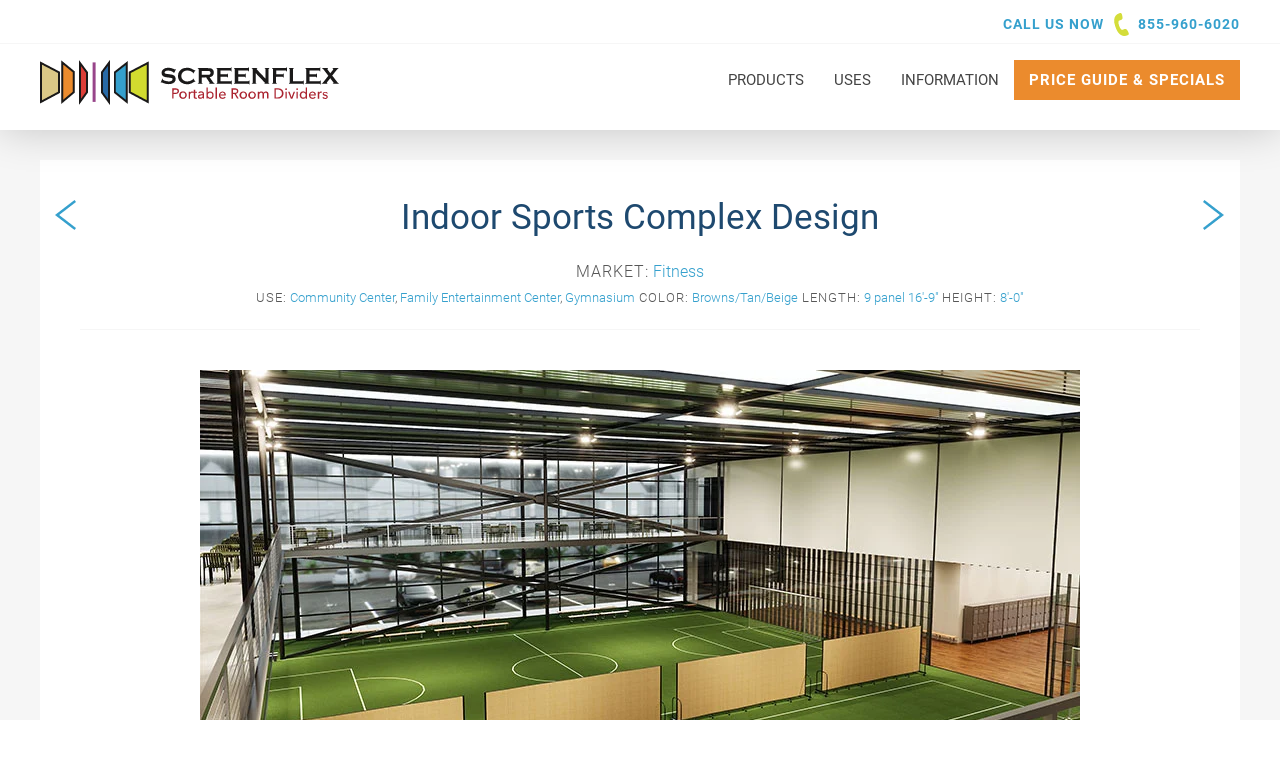

--- FILE ---
content_type: text/html; charset=UTF-8
request_url: https://www.screenflex.com/photos/indoor-sports-complex-design/
body_size: 25669
content:

    <!DOCTYPE html>
<html lang="en">
<head>

    <meta charset="utf-8">
    <meta name="viewport" content="width=device-width, initial-scale=1.0, maximum-scale=1.0, user-scalable=0, viewport-fit=cover" />
        <!--
        - 1. Preemptively warm up the fonts’ origin.
        -
        - 2. Initiate a high-priority, asynchronous fetch for the CSS file. Works in
        -    most modern browsers.
        -
        - 3. Initiate a low-priority, asynchronous fetch that gets applied to the page
        -    only after it’s arrived. Works in all browsers with JavaScript enabled.
        -
        - 4. In the unlikely event that a visitor has intentionally disabled
        -    JavaScript, fall back to the original method. The good news is that,
        -    although this is a render-blocking request, it can still make use of the
        -    preconnect which makes it marginally faster than the default.
        -->

        <!-- [1]
        <link rel="preconnect" href="https://fonts.gstatic.com" crossorigin />
	-->
        <!-- [2]
        <link rel="preload" as="style" href="https://fonts.googleapis.com/css?family=Roboto:300,300i,400,400i,700&display=swap" />
	-->
        <!-- [3] 
        <link rel="stylesheet" href="https://fonts.googleapis.com/css?family=Roboto:300,300i,400,400i,700&display=swap" media="print" onload="this.media='all'" />
	-->
        <!-- [4]
        <noscript>
            <link rel="stylesheet" href="https://fonts.googleapis.com/css?family=Roboto:300,300i,400,400i,700&display=swap" />
        </noscript>
	-->

        <link rel="preconnect" href="https://vimeo.com">
        <link rel="dns-prefetch" href="https://vimeo.com">

        <script async src="//440050.cctm.xyz/t.js"></script>

    <meta name='robots' content='index, follow, max-image-preview:large, max-snippet:-1, max-video-preview:-1' />
	<style>img:is([sizes="auto" i], [sizes^="auto," i]) { contain-intrinsic-size: 3000px 1500px }</style>
	
<!-- Google Tag Manager for WordPress by gtm4wp.com -->
<script data-cfasync="false" data-pagespeed-no-defer>
	var gtm4wp_datalayer_name = "dataLayer";
	var dataLayer = dataLayer || [];
</script>
<!-- End Google Tag Manager for WordPress by gtm4wp.com -->
	<!-- This site is optimized with the Yoast SEO Premium plugin v26.8 (Yoast SEO v26.8) - https://yoast.com/product/yoast-seo-premium-wordpress/ -->
	<title>Indoor Sports Complex Design - Screenflex Portable Room Dividers</title>
	<meta name="description" content="The best in sports complex design includes flexibility. Freestanding wall dividers maximize space,reduce noise,and display information. Add a logo!" />
	<link rel="canonical" href="https://www.screenflex.com/photos/indoor-sports-complex-design/" />
	<meta property="og:locale" content="en_US" />
	<meta property="og:type" content="article" />
	<meta property="og:title" content="Indoor Sports Complex Design" />
	<meta property="og:description" content="The best in sports complex design includes flexibility. Freestanding wall dividers maximize space,reduce noise,and display information. Add a logo!" />
	<meta property="og:url" content="https://www.screenflex.com/photos/indoor-sports-complex-design/" />
	<meta property="og:site_name" content="Screenflex Portable Room Dividers" />
	<meta property="article:publisher" content="https://www.facebook.com/screenflexroomdividers" />
	<meta property="article:modified_time" content="2020-09-16T21:32:57+00:00" />
	<meta property="og:image" content="https://www.screenflex.com/wp-content/uploads/2019/03/Indoor-Soccer-Field.jpg" />
	<meta property="og:image:width" content="500" />
	<meta property="og:image:height" content="500" />
	<meta property="og:image:type" content="image/jpeg" />
	<meta name="twitter:card" content="summary_large_image" />
	<meta name="twitter:site" content="@screenflex" />
	<meta name="twitter:label1" content="Est. reading time" />
	<meta name="twitter:data1" content="1 minute" />
	<script type="application/ld+json" class="yoast-schema-graph">{"@context":"https://schema.org","@graph":[{"@type":"WebPage","@id":"https://www.screenflex.com/photos/indoor-sports-complex-design/","url":"https://www.screenflex.com/photos/indoor-sports-complex-design/","name":"Indoor Sports Complex Design - Screenflex Portable Room Dividers","isPartOf":{"@id":"https://www.screenflex.com/#website"},"primaryImageOfPage":{"@id":"https://www.screenflex.com/photos/indoor-sports-complex-design/#primaryimage"},"image":{"@id":"https://www.screenflex.com/photos/indoor-sports-complex-design/#primaryimage"},"thumbnailUrl":"https://www.screenflex.com/wp-content/uploads/2019/03/Indoor-Soccer-Field.jpg","datePublished":"2019-01-07T21:03:00+00:00","dateModified":"2020-09-16T21:32:57+00:00","description":"The best in sports complex design includes flexibility. Freestanding wall dividers maximize space,reduce noise,and display information. Add a logo!","breadcrumb":{"@id":"https://www.screenflex.com/photos/indoor-sports-complex-design/#breadcrumb"},"inLanguage":"en-US","potentialAction":[{"@type":"ReadAction","target":["https://www.screenflex.com/photos/indoor-sports-complex-design/"]}]},{"@type":"ImageObject","inLanguage":"en-US","@id":"https://www.screenflex.com/photos/indoor-sports-complex-design/#primaryimage","url":"https://www.screenflex.com/wp-content/uploads/2019/03/Indoor-Soccer-Field.jpg","contentUrl":"https://www.screenflex.com/wp-content/uploads/2019/03/Indoor-Soccer-Field.jpg","width":500,"height":500,"caption":"Four privacy screens divide two indoor soccer fields"},{"@type":"BreadcrumbList","@id":"https://www.screenflex.com/photos/indoor-sports-complex-design/#breadcrumb","itemListElement":[{"@type":"ListItem","position":1,"name":"Home","item":"https://www.screenflex.com/"},{"@type":"ListItem","position":2,"name":"Photos","item":"https://www.screenflex.com/photos/"},{"@type":"ListItem","position":3,"name":"Indoor Sports Complex Design"}]},{"@type":"WebSite","@id":"https://www.screenflex.com/#website","url":"https://www.screenflex.com/","name":"Screenflex Portable Room Dividers","description":"Room Dividers &amp; Portable Walls for every facility!","publisher":{"@id":"https://www.screenflex.com/#organization"},"potentialAction":[{"@type":"SearchAction","target":{"@type":"EntryPoint","urlTemplate":"https://www.screenflex.com/?s={search_term_string}"},"query-input":{"@type":"PropertyValueSpecification","valueRequired":true,"valueName":"search_term_string"}}],"inLanguage":"en-US"},{"@type":"Organization","@id":"https://www.screenflex.com/#organization","name":"Screenflex Room Dividers","url":"https://www.screenflex.com/","logo":{"@type":"ImageObject","inLanguage":"en-US","@id":"https://www.screenflex.com/#/schema/logo/image/","url":"https://www.screenflex.com/wp-content/uploads/2017/09/screenflex-divider-logo.jpg","contentUrl":"https://www.screenflex.com/wp-content/uploads/2017/09/screenflex-divider-logo.jpg","width":1000,"height":380,"caption":"Screenflex Room Dividers"},"image":{"@id":"https://www.screenflex.com/#/schema/logo/image/"},"sameAs":["https://www.facebook.com/screenflexroomdividers","https://x.com/screenflex","https://instagram.com/screenflex/","https://www.linkedin.com/company/screenflex-room-dividers","https://www.pinterest.com/screenflex/","https://www.youtube.com/user/roomdividers"]}]}</script>
	<!-- / Yoast SEO Premium plugin. -->


<link rel='dns-prefetch' href='//js.hs-scripts.com' />
<link rel='dns-prefetch' href='//www.screenflex.com' />
<link rel='dns-prefetch' href='//stats.wp.com' />
<link rel='dns-prefetch' href='//fonts.googleapis.com' />
<link rel='stylesheet' media="print" onload="this.media='all'" id='wp-block-library-css' href='https://www.screenflex.com/wp-includes/css/dist/block-library/style.min.css?ver=6.8.3' type='text/css' media='all' />
<style id='classic-theme-styles-inline-css' type='text/css'>
/*! This file is auto-generated */
.wp-block-button__link{color:#fff;background-color:#32373c;border-radius:9999px;box-shadow:none;text-decoration:none;padding:calc(.667em + 2px) calc(1.333em + 2px);font-size:1.125em}.wp-block-file__button{background:#32373c;color:#fff;text-decoration:none}
</style>
<style id='safe-svg-svg-icon-style-inline-css' type='text/css'>
.safe-svg-cover{text-align:center}.safe-svg-cover .safe-svg-inside{display:inline-block;max-width:100%}.safe-svg-cover svg{fill:currentColor;height:100%;max-height:100%;max-width:100%;width:100%}

</style>
<link rel='stylesheet' media="print" onload="this.media='all'" id='mediaelement-css' href='https://www.screenflex.com/wp-includes/js/mediaelement/mediaelementplayer-legacy.min.css?ver=4.2.17' type='text/css' media='all' />
<link rel='stylesheet' media="print" onload="this.media='all'" id='wp-mediaelement-css' href='https://www.screenflex.com/wp-includes/js/mediaelement/wp-mediaelement.min.css?ver=6.8.3' type='text/css' media='all' />
<style id='jetpack-sharing-buttons-style-inline-css' type='text/css'>
.jetpack-sharing-buttons__services-list{display:flex;flex-direction:row;flex-wrap:wrap;gap:0;list-style-type:none;margin:5px;padding:0}.jetpack-sharing-buttons__services-list.has-small-icon-size{font-size:12px}.jetpack-sharing-buttons__services-list.has-normal-icon-size{font-size:16px}.jetpack-sharing-buttons__services-list.has-large-icon-size{font-size:24px}.jetpack-sharing-buttons__services-list.has-huge-icon-size{font-size:36px}@media print{.jetpack-sharing-buttons__services-list{display:none!important}}.editor-styles-wrapper .wp-block-jetpack-sharing-buttons{gap:0;padding-inline-start:0}ul.jetpack-sharing-buttons__services-list.has-background{padding:1.25em 2.375em}
</style>
<style id='global-styles-inline-css' type='text/css'>
:root{--wp--preset--aspect-ratio--square: 1;--wp--preset--aspect-ratio--4-3: 4/3;--wp--preset--aspect-ratio--3-4: 3/4;--wp--preset--aspect-ratio--3-2: 3/2;--wp--preset--aspect-ratio--2-3: 2/3;--wp--preset--aspect-ratio--16-9: 16/9;--wp--preset--aspect-ratio--9-16: 9/16;--wp--preset--color--black: #000000;--wp--preset--color--cyan-bluish-gray: #abb8c3;--wp--preset--color--white: #ffffff;--wp--preset--color--pale-pink: #f78da7;--wp--preset--color--vivid-red: #cf2e2e;--wp--preset--color--luminous-vivid-orange: #ff6900;--wp--preset--color--luminous-vivid-amber: #fcb900;--wp--preset--color--light-green-cyan: #7bdcb5;--wp--preset--color--vivid-green-cyan: #00d084;--wp--preset--color--pale-cyan-blue: #8ed1fc;--wp--preset--color--vivid-cyan-blue: #0693e3;--wp--preset--color--vivid-purple: #9b51e0;--wp--preset--gradient--vivid-cyan-blue-to-vivid-purple: linear-gradient(135deg,rgba(6,147,227,1) 0%,rgb(155,81,224) 100%);--wp--preset--gradient--light-green-cyan-to-vivid-green-cyan: linear-gradient(135deg,rgb(122,220,180) 0%,rgb(0,208,130) 100%);--wp--preset--gradient--luminous-vivid-amber-to-luminous-vivid-orange: linear-gradient(135deg,rgba(252,185,0,1) 0%,rgba(255,105,0,1) 100%);--wp--preset--gradient--luminous-vivid-orange-to-vivid-red: linear-gradient(135deg,rgba(255,105,0,1) 0%,rgb(207,46,46) 100%);--wp--preset--gradient--very-light-gray-to-cyan-bluish-gray: linear-gradient(135deg,rgb(238,238,238) 0%,rgb(169,184,195) 100%);--wp--preset--gradient--cool-to-warm-spectrum: linear-gradient(135deg,rgb(74,234,220) 0%,rgb(151,120,209) 20%,rgb(207,42,186) 40%,rgb(238,44,130) 60%,rgb(251,105,98) 80%,rgb(254,248,76) 100%);--wp--preset--gradient--blush-light-purple: linear-gradient(135deg,rgb(255,206,236) 0%,rgb(152,150,240) 100%);--wp--preset--gradient--blush-bordeaux: linear-gradient(135deg,rgb(254,205,165) 0%,rgb(254,45,45) 50%,rgb(107,0,62) 100%);--wp--preset--gradient--luminous-dusk: linear-gradient(135deg,rgb(255,203,112) 0%,rgb(199,81,192) 50%,rgb(65,88,208) 100%);--wp--preset--gradient--pale-ocean: linear-gradient(135deg,rgb(255,245,203) 0%,rgb(182,227,212) 50%,rgb(51,167,181) 100%);--wp--preset--gradient--electric-grass: linear-gradient(135deg,rgb(202,248,128) 0%,rgb(113,206,126) 100%);--wp--preset--gradient--midnight: linear-gradient(135deg,rgb(2,3,129) 0%,rgb(40,116,252) 100%);--wp--preset--font-size--small: 13px;--wp--preset--font-size--medium: 20px;--wp--preset--font-size--large: 36px;--wp--preset--font-size--x-large: 42px;--wp--preset--spacing--20: 0.44rem;--wp--preset--spacing--30: 0.67rem;--wp--preset--spacing--40: 1rem;--wp--preset--spacing--50: 1.5rem;--wp--preset--spacing--60: 2.25rem;--wp--preset--spacing--70: 3.38rem;--wp--preset--spacing--80: 5.06rem;--wp--preset--shadow--natural: 6px 6px 9px rgba(0, 0, 0, 0.2);--wp--preset--shadow--deep: 12px 12px 50px rgba(0, 0, 0, 0.4);--wp--preset--shadow--sharp: 6px 6px 0px rgba(0, 0, 0, 0.2);--wp--preset--shadow--outlined: 6px 6px 0px -3px rgba(255, 255, 255, 1), 6px 6px rgba(0, 0, 0, 1);--wp--preset--shadow--crisp: 6px 6px 0px rgba(0, 0, 0, 1);}:where(.is-layout-flex){gap: 0.5em;}:where(.is-layout-grid){gap: 0.5em;}body .is-layout-flex{display: flex;}.is-layout-flex{flex-wrap: wrap;align-items: center;}.is-layout-flex > :is(*, div){margin: 0;}body .is-layout-grid{display: grid;}.is-layout-grid > :is(*, div){margin: 0;}:where(.wp-block-columns.is-layout-flex){gap: 2em;}:where(.wp-block-columns.is-layout-grid){gap: 2em;}:where(.wp-block-post-template.is-layout-flex){gap: 1.25em;}:where(.wp-block-post-template.is-layout-grid){gap: 1.25em;}.has-black-color{color: var(--wp--preset--color--black) !important;}.has-cyan-bluish-gray-color{color: var(--wp--preset--color--cyan-bluish-gray) !important;}.has-white-color{color: var(--wp--preset--color--white) !important;}.has-pale-pink-color{color: var(--wp--preset--color--pale-pink) !important;}.has-vivid-red-color{color: var(--wp--preset--color--vivid-red) !important;}.has-luminous-vivid-orange-color{color: var(--wp--preset--color--luminous-vivid-orange) !important;}.has-luminous-vivid-amber-color{color: var(--wp--preset--color--luminous-vivid-amber) !important;}.has-light-green-cyan-color{color: var(--wp--preset--color--light-green-cyan) !important;}.has-vivid-green-cyan-color{color: var(--wp--preset--color--vivid-green-cyan) !important;}.has-pale-cyan-blue-color{color: var(--wp--preset--color--pale-cyan-blue) !important;}.has-vivid-cyan-blue-color{color: var(--wp--preset--color--vivid-cyan-blue) !important;}.has-vivid-purple-color{color: var(--wp--preset--color--vivid-purple) !important;}.has-black-background-color{background-color: var(--wp--preset--color--black) !important;}.has-cyan-bluish-gray-background-color{background-color: var(--wp--preset--color--cyan-bluish-gray) !important;}.has-white-background-color{background-color: var(--wp--preset--color--white) !important;}.has-pale-pink-background-color{background-color: var(--wp--preset--color--pale-pink) !important;}.has-vivid-red-background-color{background-color: var(--wp--preset--color--vivid-red) !important;}.has-luminous-vivid-orange-background-color{background-color: var(--wp--preset--color--luminous-vivid-orange) !important;}.has-luminous-vivid-amber-background-color{background-color: var(--wp--preset--color--luminous-vivid-amber) !important;}.has-light-green-cyan-background-color{background-color: var(--wp--preset--color--light-green-cyan) !important;}.has-vivid-green-cyan-background-color{background-color: var(--wp--preset--color--vivid-green-cyan) !important;}.has-pale-cyan-blue-background-color{background-color: var(--wp--preset--color--pale-cyan-blue) !important;}.has-vivid-cyan-blue-background-color{background-color: var(--wp--preset--color--vivid-cyan-blue) !important;}.has-vivid-purple-background-color{background-color: var(--wp--preset--color--vivid-purple) !important;}.has-black-border-color{border-color: var(--wp--preset--color--black) !important;}.has-cyan-bluish-gray-border-color{border-color: var(--wp--preset--color--cyan-bluish-gray) !important;}.has-white-border-color{border-color: var(--wp--preset--color--white) !important;}.has-pale-pink-border-color{border-color: var(--wp--preset--color--pale-pink) !important;}.has-vivid-red-border-color{border-color: var(--wp--preset--color--vivid-red) !important;}.has-luminous-vivid-orange-border-color{border-color: var(--wp--preset--color--luminous-vivid-orange) !important;}.has-luminous-vivid-amber-border-color{border-color: var(--wp--preset--color--luminous-vivid-amber) !important;}.has-light-green-cyan-border-color{border-color: var(--wp--preset--color--light-green-cyan) !important;}.has-vivid-green-cyan-border-color{border-color: var(--wp--preset--color--vivid-green-cyan) !important;}.has-pale-cyan-blue-border-color{border-color: var(--wp--preset--color--pale-cyan-blue) !important;}.has-vivid-cyan-blue-border-color{border-color: var(--wp--preset--color--vivid-cyan-blue) !important;}.has-vivid-purple-border-color{border-color: var(--wp--preset--color--vivid-purple) !important;}.has-vivid-cyan-blue-to-vivid-purple-gradient-background{background: var(--wp--preset--gradient--vivid-cyan-blue-to-vivid-purple) !important;}.has-light-green-cyan-to-vivid-green-cyan-gradient-background{background: var(--wp--preset--gradient--light-green-cyan-to-vivid-green-cyan) !important;}.has-luminous-vivid-amber-to-luminous-vivid-orange-gradient-background{background: var(--wp--preset--gradient--luminous-vivid-amber-to-luminous-vivid-orange) !important;}.has-luminous-vivid-orange-to-vivid-red-gradient-background{background: var(--wp--preset--gradient--luminous-vivid-orange-to-vivid-red) !important;}.has-very-light-gray-to-cyan-bluish-gray-gradient-background{background: var(--wp--preset--gradient--very-light-gray-to-cyan-bluish-gray) !important;}.has-cool-to-warm-spectrum-gradient-background{background: var(--wp--preset--gradient--cool-to-warm-spectrum) !important;}.has-blush-light-purple-gradient-background{background: var(--wp--preset--gradient--blush-light-purple) !important;}.has-blush-bordeaux-gradient-background{background: var(--wp--preset--gradient--blush-bordeaux) !important;}.has-luminous-dusk-gradient-background{background: var(--wp--preset--gradient--luminous-dusk) !important;}.has-pale-ocean-gradient-background{background: var(--wp--preset--gradient--pale-ocean) !important;}.has-electric-grass-gradient-background{background: var(--wp--preset--gradient--electric-grass) !important;}.has-midnight-gradient-background{background: var(--wp--preset--gradient--midnight) !important;}.has-small-font-size{font-size: var(--wp--preset--font-size--small) !important;}.has-medium-font-size{font-size: var(--wp--preset--font-size--medium) !important;}.has-large-font-size{font-size: var(--wp--preset--font-size--large) !important;}.has-x-large-font-size{font-size: var(--wp--preset--font-size--x-large) !important;}
:where(.wp-block-post-template.is-layout-flex){gap: 1.25em;}:where(.wp-block-post-template.is-layout-grid){gap: 1.25em;}
:where(.wp-block-columns.is-layout-flex){gap: 2em;}:where(.wp-block-columns.is-layout-grid){gap: 2em;}
:root :where(.wp-block-pullquote){font-size: 1.5em;line-height: 1.6;}
</style>
<link rel='stylesheet' media="print" onload="this.media='all'" id='child-css-css' href='https://www.screenflex.com/wp-content/themes/solid-sflx/assets/styles/application.css?ver=1.3.11' type='text/css' media='all' />
<link rel='stylesheet' media="print" onload="this.media='all'" id='pscrollbar-css' href='https://www.screenflex.com/wp-content/plugins/quadmenu/assets/frontend/pscrollbar/perfect-scrollbar.min.css?ver=3.3.2' type='text/css' media='all' />
<link rel='stylesheet' media="print" onload="this.media='all'" id='owlcarousel-css' href='https://www.screenflex.com/wp-content/plugins/quadmenu/assets/frontend/owlcarousel/owl.carousel.min.css?ver=3.3.2' type='text/css' media='all' />
<link rel='stylesheet' media="print" onload="this.media='all'" id='quadmenu-normalize-css' href='https://www.screenflex.com/wp-content/plugins/quadmenu/assets/frontend/css/quadmenu-normalize.css?ver=3.3.2' type='text/css' media='all' />
<link rel='stylesheet' media="print" onload="this.media='all'" id='quadmenu-widgets-css' href='https://www.screenflex.com/wp-content/uploads/solid-sflx/quadmenu-widgets.css?ver=1764867899' type='text/css' media='all' />
<link rel='stylesheet' media="print" onload="this.media='all'" id='quadmenu-css' href='https://www.screenflex.com/wp-content/plugins/quadmenu/build/frontend/style.css?ver=3.3.2' type='text/css' media='all' />
<link rel='stylesheet' media="print" onload="this.media='all'" id='quadmenu-locations-css' href='https://www.screenflex.com/wp-content/uploads/solid-sflx/quadmenu-locations.css?ver=1764867898' type='text/css' media='all' />
<link rel='stylesheet' media="print" onload="this.media='all'" id='redux-google-fonts-quadmenu_solid-sflx-css' href='https://fonts.googleapis.com/css?family=Roboto&#038;ver=1754670415' type='text/css' media='all' />
<script type="text/javascript" src="https://www.screenflex.com/wp-includes/js/jquery/jquery.min.js?ver=3.7.1" id="jquery-core-js"></script>
<script type="text/javascript" src="https://www.screenflex.com/wp-includes/js/jquery/jquery-migrate.min.js?ver=3.4.1" id="jquery-migrate-js"></script>
<link rel="https://api.w.org/" href="https://www.screenflex.com/wp-json/" /><link rel="EditURI" type="application/rsd+xml" title="RSD" href="https://www.screenflex.com/xmlrpc.php?rsd" />
<meta name="generator" content="WordPress 6.8.3" />
<link rel='shortlink' href='https://www.screenflex.com/?p=102566' />
<link rel="alternate" title="oEmbed (JSON)" type="application/json+oembed" href="https://www.screenflex.com/wp-json/oembed/1.0/embed?url=https%3A%2F%2Fwww.screenflex.com%2Fphotos%2Findoor-sports-complex-design%2F" />
<link rel="alternate" title="oEmbed (XML)" type="text/xml+oembed" href="https://www.screenflex.com/wp-json/oembed/1.0/embed?url=https%3A%2F%2Fwww.screenflex.com%2Fphotos%2Findoor-sports-complex-design%2F&#038;format=xml" />
    
    <script type="text/javascript">
        var ajaxurl = 'https://www.screenflex.com/wp-admin/admin-ajax.php';
    </script>
			<!-- DO NOT COPY THIS SNIPPET! Start of Page Analytics Tracking for HubSpot WordPress plugin v11.3.37-->
			<script class="hsq-set-content-id" data-content-id="blog-post">
				var _hsq = _hsq || [];
				_hsq.push(["setContentType", "blog-post"]);
			</script>
			<!-- DO NOT COPY THIS SNIPPET! End of Page Analytics Tracking for HubSpot WordPress plugin -->
				<style>img#wpstats{display:none}</style>
		
<!-- Google Tag Manager for WordPress by gtm4wp.com -->
<!-- GTM Container placement set to manual -->
<script data-cfasync="false" data-pagespeed-no-defer type="text/javascript">
	var dataLayer_content = {"visitorIP":"2a01:4f9:c013:c9a0::1","pageTitle":"Indoor Sports Complex Design - Screenflex Portable Room Dividers","pagePostType":"photo","pagePostType2":"single-photo","postCountOnPage":1,"postCountTotal":1,"postFormat":"standard"};
	dataLayer.push( dataLayer_content );
</script>
<script data-cfasync="false" data-pagespeed-no-defer type="text/javascript">
(function(w,d,s,l,i){w[l]=w[l]||[];w[l].push({'gtm.start':
new Date().getTime(),event:'gtm.js'});var f=d.getElementsByTagName(s)[0],
j=d.createElement(s),dl=l!='dataLayer'?'&l='+l:'';j.async=true;j.src=
'//www.googletagmanager.com/gtm.js?id='+i+dl;f.parentNode.insertBefore(j,f);
})(window,document,'script','dataLayer','GTM-5MPJP9Q');
</script>
<!-- End Google Tag Manager for WordPress by gtm4wp.com --><style>*,*:after,*:before{box-sizing:border-box}html,body,div,span,iframe,p,a,img,ul,li,header,nav{margin:0;padding:0;border:0;font-size:100%;font:inherit;vertical-align:baseline}html{font-size:62.5%;font-family:sans-serif}body{font-size:1.5em;line-height:1.6;font-weight:400}header,nav{display:block}ul{list-style:none}svg{max-width:100%;max-height:100%}img,iframe{max-width:100%;max-height:100%}svg path{fill:inherit}body{font-family:"Roboto",sans-serif;font-weight:400;color:#1E496F}html{font-family:"Roboto",sans-serif;-webkit-font-smoothing:antialiased}a{text-decoration:none;color:#35A0CD}button::-moz-focus-inner{padding:0;border:0}.container{max-width:1380px;padding:0 40px;width:100%;margin:0 auto}@media only screen and (max-width:600px){.container{padding:0 30px}}input[type="checkbox"]{display:inline;margin:1rem 1rem 1rem 0}.logo-a{fill:#286aa6}.logo-b{fill:none}.logo-b{stroke:#1a1919;stroke-width:2px}.logo-c{fill:#d2db2f}.logo-d{fill:#35a0cd}.logo-e{fill:#dc3e38}.logo-f{fill:#dac887}.logo-g{fill:#eb8b2d}.logo-h{stroke:#98458a;stroke-width:3px}.logo-i{fill:#1a1919}.logo-j{fill:#ab2430}.main-footer a{color:#fff}.main-header{width:100%;background:#fff;box-shadow:0 0 40px 0 rgba(0,0,0,0.2);backface-visibility:hidden;position:fixed;left:0;top:0;z-index:5000}@media only screen and (max-width:830px){.main-header .container{padding:0 30px}}.main-header__top{display:flex;width:100%;padding:6px 0;border-bottom:1px solid #F6F6F6;height:44px}@media only screen and (max-width:600px){.main-header__top{display:none}}.main-header__top .call{float:right;text-transform:uppercase;color:#35A0CD;font-weight:700;font-size:1.4rem;letter-spacing:1px}.main-header__top .call a{display:inline-block;margin-left:2px;position:relative}.main-header__top .call a:before{content:'';width:23px;height:23px;margin-right:5px;position:relative;top:7px;transform:scaleX(-1);filter:FlipH;-ms-filter:"FlipH";display:inline-block;background:url(/wp-content/themes/solid-sflx/assets/resources/phone.svg) no-repeat center center;background-size:contain}.main-header__bottom{width:100%;padding:16px 0 0;position:relative;z-index:100;background:#fff}@media only screen and (max-width:900px){.main-header__bottom{padding:10px 0}.main-header__bottom .container{display:block!important}}.main-header__bottom .container{display:flex;justify-content:space-between}.main-header__logo{width:300px;height:70px}.main-header__logo svg{height:45px}@media only screen and (max-width:919px){.main-header__logo{width:240px;height:43px}.main-header__logo svg{height:43px}}@media only screen and (max-width:470px){.main-header__logo{width:200px;height:37px}.main-header__logo svg{height:37px}}.images__slider img{margin-left:auto;margin-right:auto;display:block}.page-content img{height:auto}.single-photo .images__slide img{display:flex}@media only screen and (max-width:600px){.mobile-cta{display:flex;justify-content:center;align-items:center;width:48px;height:48px;text-align:center}.mobile-cta a{width:48px;height:48px;margin:auto;background-color:#7ed50d;position:fixed;left:0;bottom:25%;z-index:99999;font-size:3rem;border-radius:0 10% 10% 0}}img{height:auto}.featured-markets .markets .other-container .other-markets .other-text{display:flex;flex-direction:column;text-align:center;justify-content:center;align-items:center;grid-area:text}.tax-market .market-grid .more-container{flex-direction:column;align-items:center;grid-area:text;justify-content:center;padding:0;row-gap:4rem}.images .dot{border:none;width:10px;height:10px;border-radius:50%;margin:0 5px;padding:5px;</style>
<link rel="preload" href="https://www.screenflex.com/wp-content/themes/solid-sflx/assets/styles/gfonts.css?1.3.11" as="style"><link rel="stylesheet" href="https://www.screenflex.com/wp-content/themes/solid-sflx/assets/styles/gfonts.css?1.3.11" media="print" onload="this.media='all'" /><noscript><link rel="stylesheet" href="https://www.screenflex.com/wp-content/themes/solid-sflx/assets/styles/gfonts.css?1.3.11" as="style"></noscript>
	<meta name="viewport" content="width=device-width, initial-scale=1.0">

		<style>
		.main-cta {
	background-color: #EB8B2D !important;
}

.main-cta:hover {
    transition: .2s all ease-in-out;
	background-color: #1e496f !important;
}

.button span.quadmenu-text.hover.t_1000 {
    color: white;
}
#quadmenu {
    margin: 0;
}
.quadmenu-tabs {
  background-color: #35A0CD !important;  
}
.qm-dropdown-header .quadmenu-text {
    color: #1e496f !important;
    text-transform: uppercase;
    font-weight: 700;
}
.quadmenu-tabs .quadmenu-item-has-children.quadmenu-item-level-1 .quadmenu-dropdown-toggle .quadmenu-item-content {
	color: white !important;
	text-transform: uppercase !important;
}
.quadmenu-navbar-nav>li.quadmenu-item-level-0>.quadmenu-dropdown-menu {
    margin-top: 5px;
}
@media only screen and (max-width: 900px) {
   .quadmenu-navbar-header > .quadmenu-navbar-toggle {
       position: absolute;
       right: 0px;
       top: -50px;
   }
}   
	</style>
	

        </head>


<body class="wp-singular photo-template-default single single-photo postid-102566 wp-theme-solid-sflx" data-template="base.twig">

    
<!-- GTM Container placement set to manual -->
<!-- Google Tag Manager (noscript) -->
				<noscript><iframe src="https://www.googletagmanager.com/ns.html?id=GTM-5MPJP9Q" height="0" width="0" style="display:none;visibility:hidden" aria-hidden="true"></iframe></noscript>
<!-- End Google Tag Manager (noscript) -->
<header class="main-header">
    <div class="main-header__top">
<div class="container">
                        <p class="call">Call us now <a href="tel:855-960-6020">855-960-6020</a></p>
        </div> <!-- / .container -->
    </div> <!-- / __top -->
    <div class="main-header__bottom">
        <div class="container">
            <a href="/" class="main-header__logo" aria-label="Home">
                <svg xmlns="http://www.w3.org/2000/svg" viewBox="0 0 299.5 45.1"><path class="logo-a" d="M69 42l-7-9.6v-20L69 3v39"/><path class="logo-b" d="M69 42l-7-9.6v-20L69 3v39z"/><path class="logo-c" d="M108 42l-18-9.6v-20L108 3v39"/><path class="logo-b" d="M108 42l-18-9.6v-20L108 3v39z"/><path class="logo-d" d="M87 42l-12-9.6v-20L87 3v39"/><path class="logo-b" d="M87 42l-12-9.6v-20L87 3v39z"/><path class="logo-e" d="M40 42l7-9.6v-20L40 3v39"/><path class="logo-b" d="M40 42l7-9.6v-20L40 3v39z"/><path class="logo-f" d="M1 42l18-9.6v-20L1 3v39"/><path class="logo-b" d="M1 42l18-9.6v-20L1 3v39z"/><path class="logo-g" d="M22 42l12-9.6v-20L22 3v39"/><path class="logo-b" d="M22.2 42l11.6-9.7V11.9L22.2 2.4V42z"/><path class="logo-h" d="M54.2 2.4V42"/><path class="logo-i" d="M136.1 9.5l-1.9 3.7-.3-.2v-.2q0-.4-.7-.8a8 8 0 00-4.8-1.4 6.8 6.8 0 00-2.1.3 2.5 2.5 0 00-1.1.7 1.5 1.5 0 00-.4 1q0 .9 1.1 1.2l2.3.3 1.8.2 2.6.5a6 6 0 011.7.8 4 4 0 011.2 1.5 4.5 4.5 0 01.4 2 4.6 4.6 0 01-1.1 3 5.7 5.7 0 01-3 1.7 11.7 11.7 0 01-3.2.4 13.4 13.4 0 01-6.1-1.5l-.8-.3-.5.3-.3-.2 1.7-3.9.3.2v.2a1.3 1.3 0 00.5 1 6.2 6.2 0 002.6 1 9.8 9.8 0 002.9.5 5.8 5.8 0 002.6-.5 2.5 2.5 0 00.9-.8 1.7 1.7 0 00.4-1 1.2 1.2 0 00-.8-1.1l-2.3-.4-1.8-.2-2.5-.4-1.5-.5a3.8 3.8 0 01-1.6-1.6 4.3 4.3 0 01-.5-2.2 4.4 4.4 0 011.4-3.3 7.3 7.3 0 015.3-1.7 11.9 11.9 0 012.8.3l3.2 1.1.8.3.6-.3.3.2m17.3 9.1l2.2 3.3-.3.2-.5-.3-1.1.6a15.8 15.8 0 01-3.3 1.6 11.1 11.1 0 01-3.2.4 9.7 9.7 0 01-6-1.8 7.4 7.4 0 01-2.2-2.6 8.2 8.2 0 01-.9-3.9 7.9 7.9 0 011.6-5q2.5-3.2 7.5-3.2a11.1 11.1 0 013.2.4 16 16 0 013.3 1.6l1.1.5.5-.3.3.2-2.2 3.3-.3-.2V13a.9.9 0 00-.3-.6l-1-.7a8.4 8.4 0 00-4.3-1.2 6.3 6.3 0 00-4.2 1.4 5.2 5.2 0 00-1.9 4.1 5.2 5.2 0 001.9 4.1 6.3 6.3 0 004.2 1.4 8.4 8.4 0 004.3-1.2l1-.7a.9.9 0 00.3-.6v-.3l.3-.2m8.6-3.6h6.9l.9-.3a1.8 1.8 0 00.9-1.7 1.8 1.8 0 00-.9-1.7l-.9-.3h-6.9zm0 2.6v5.2a.8.8 0 00.2.5l.6.3v.4h-4.8v-.4l.6-.3a.8.8 0 00.2-.5V9.3a.8.8 0 00-.2-.5l-.6-.3v-.4h9.7l2.8.2a4.9 4.9 0 011.8.7 3.7 3.7 0 011.3 1.6 5.4 5.4 0 01.4 2.1q0 3.9-4.2 4.5l3 4.4 1.2 1.5a1.5 1.5 0 00.9.4v.4h-5.6v-.4q.6-.1.6-.4a3 3 0 00-.5-1l-3.1-4.7zm18.8-.5v4.3h10l.5-.2a1.2 1.2 0 00.3-.6h.4v4.1h-.4a1.2 1.2 0 00-.3-.6l-.5-.2h-14.1v-.4l.6-.3a.8.8 0 00.2-.5V9.3a.8.8 0 00-.2-.5l-.6-.3v-.4h13.8l.5-.2a1.2 1.2 0 00.3-.6h.4v4.1h-.4a1.2 1.2 0 00-.3-.6l-.5-.2h-9.7v3.8h6.3l.5-.2a1.2 1.2 0 00.3-.6h.4v4h-.4a1.2 1.2 0 00-.3-.6l-.5-.2h-6.3m17.7.2v4.3h10l.5-.2a1.2 1.2 0 00.3-.6h.4v4.1h-.4a1.2 1.2 0 00-.3-.6l-.5-.2h-14.2v-.4l.6-.3a.8.8 0 00.2-.5V9.3a.8.8 0 00-.2-.5l-.6-.3v-.4h13.8l.5-.2a1.2 1.2 0 00.3-.6h.4v4.1h-.4a1.2 1.2 0 00-.3-.6l-.5-.2h-9.7v3.8h6.3l.5-.2a1.2 1.2 0 00.3-.6h.4v4h-.4a1.2 1.2 0 00-.3-.6l-.5-.2h-6.3m17.5-3.7v9.6a.8.8 0 00.2.5l.6.3v.4h-4.6v-.4l.6-.3a.8.8 0 00.2-.5V9.3a.8.8 0 00-.2-.5l-.6-.3v-.4h5.3v.4q-.5.1-.5.5a.9.9 0 00.3.6l8.6 9.1V9.3a.8.8 0 00-.2-.5l-.6-.3v-.4h4.6v.4l-.6.3a.8.8 0 00-.2.5v13.4a.8.8 0 00.2.5l.6.3v.4h-4.9v-.4q.5-.1.5-.5t-.6-.8l-8.7-9.1m20.5 3.9v5.7a.8.8 0 00.2.5l.6.3v.4h-4.8v-.4l.6-.3a.8.8 0 00.2-.5V9.3a.8.8 0 00-.2-.5l-.6-.3v-.4h13.7l.5-.2a1.2 1.2 0 00.3-.6h.4v4.1h-.4a1.2 1.2 0 00-.3-.6l-.5-.2h-9.6v3.8h6.3l.5-.2a1.2 1.2 0 00.3-.6h.4v4h-.4a1.2 1.2 0 00-.3-.6l-.5-.2h-6.3m16.9 4.5h9.5l.5-.2a1.2 1.2 0 00.3-.6h.4v4.1h-.4a1.2 1.2 0 00-.3-.6l-.5-.2h-13.7v-.4l.6-.3a.8.8 0 00.2-.5V9.3a.8.8 0 00-.2-.5l-.6-.3v-.4h4.8v.4l-.6.3a.8.8 0 00-.2.6v12m16.6-4.4v4.3h10l.5-.2a1.2 1.2 0 00.3-.6h.4v4.1h-.4a1.2 1.2 0 00-.3-.6l-.5-.2h-14.1v-.4l.6-.3a.8.8 0 00.2-.5V9.3a.8.8 0 00-.2-.5l-.6-.3v-.4h13.8l.5-.2a1.2 1.2 0 00.3-.6h.4v4.1h-.4a1.2 1.2 0 00-.3-.6l-.5-.2h-9.7v3.8h6.3l.5-.2a1.2 1.2 0 00.3-.6h.4v4h-.4a1.2 1.2 0 00-.3-.6l-.5-.2h-6.3m22.9-1.1l4.7 6.1 1.1 1.3.9.4v.4h-6.2v-.4q.7-.1.7-.6a1.7 1.7 0 00-.4-.8l-2.9-3.8-2.9 3.7a1.9 1.9 0 00-.5.9q0 .6.8.6v.4h-6v-.4l.8-.3 1.2-1.4 4.7-6-4.4-5.8-1.1-1.3-.9-.3v-.3h6.2v.4q-.7.2-.7.7a2 2 0 00.5.9l2.4 3.2 2.5-3.2a2.2 2.2 0 00.5-1q0-.5-.8-.6v-.4h6.1v.4l-.8.2-1.2 1.4-4.5 5.6"/><path class="logo-j" d="M133.8 32.9h2.5l.8-.3.5-.5a1.7 1.7 0 00.2-.8 1.6 1.6 0 00-.2-.8l-.5-.5-.7-.3h-2.5zm-1.4-4.6h3.1l1.5.2 1.2.5a2.4 2.4 0 01.7.9 3 3 0 01.3 1.3 3 3 0 01-.3 1.3 2.5 2.5 0 01-.8.9l-1.2.5-1.5.2h-1.6v4.6h-1.4zm13.2 6.9a3 3 0 00-.2-1 2.5 2.5 0 00-.4-.8l-.7-.6-1-.2-1 .2-.7.6a2.5 2.5 0 00-.4.8 3.1 3.1 0 000 1.9 2.5 2.5 0 00.4.8l.7.6 1 .2 1-.2.7-.6a2.5 2.5 0 00.4-.8 3 3 0 00.2-.9zm1.4 0a3.9 3.9 0 01-.3 1.5 3.5 3.5 0 01-2 2l-1.5.3-1.5-.3a3.4 3.4 0 01-1.2-.8 3.6 3.6 0 01-.8-1.2 3.9 3.9 0 01-.3-1.5 3.8 3.8 0 01.3-1.5 3.6 3.6 0 01.8-1.2 3.5 3.5 0 011.2-.8l1.5-.3 1.5.3a3.6 3.6 0 011.2.8 3.5 3.5 0 01.8 1.2 3.8 3.8 0 01.3 1.5zm1.9-2.7v-.8h1.3v1.2a2.4 2.4 0 01.9-1 2.2 2.2 0 011.3-.4h.5v1.3h-.6l-.9.2-.6.5a2.1 2.1 0 00-.4.7 3.1 3.1 0 00-.1.9v3.7h-1.4v-6.3"/><path class="logo-j" d="M157.3 32.9h-1.8v3.7a1.4 1.4 0 00.2.9.9.9 0 00.7.3h.8v1.1H156a2 2 0 01-1.5-.5 2.3 2.3 0 01-.5-1.6v-3.9h-1.3v-1.2h1.3v-2h1.4v2h1.8v1.1m5.5 2.6h-1.1l-1 .2-.7.4a.9.9 0 00-.3.7 1 1 0 00.1.5l.3.3.5.2h.5a1.9 1.9 0 001.5-.6 2.2 2.2 0 00.5-1.5v-.4zm.3-1.2a1.4 1.4 0 00-.5-1.2 1.9 1.9 0 00-1.2-.4l-1.1.2-.9.6-.7-.9a3.7 3.7 0 011.2-.8 4.4 4.4 0 011.6-.3l1.3.2.9.6a2.4 2.4 0 01.5.9 3.3 3.3 0 01.2 1.1V38a3.9 3.9 0 00.1.6h-1.2a4.4 4.4 0 01-.1-1 2.7 2.7 0 01-1 .9 2.8 2.8 0 01-1.4.3h-.9l-.8-.4-.6-.7a2 2 0 01-.2-1 1.8 1.8 0 01.4-1.3 2.7 2.7 0 011.1-.7l1.5-.3h1.7zm9.6 1a3.1 3.1 0 00-.1-.9 2.4 2.4 0 00-.4-.8l-.7-.6-1-.2-1 .2-.7.6a2.6 2.6 0 00-.5.8 2.9 2.9 0 000 1.9 2.5 2.5 0 00.5.8l.7.6 1 .2 1-.2.7-.6a2.4 2.4 0 00.4-.8 3.1 3.1 0 00.1-1zm-4.6 2.4v1.1h-1.3V27.5h1.3v5.2a2.9 2.9 0 012.5-1.2 3.4 3.4 0 011.4.3 3.2 3.2 0 011.1.8 3.6 3.6 0 01.7 1.2 4.2 4.2 0 01.2 1.4 4.3 4.3 0 01-.2 1.5 3.6 3.6 0 01-.7 1.2 3.2 3.2 0 01-1.1.8 3.5 3.5 0 01-1.4.3 3.1 3.1 0 01-1.4-.3 2.7 2.7 0 01-1.1-1zm7.9 1.2h1.4V27.6h-1.4v11.2zm8.8-4.2a2.7 2.7 0 00-.1-.8l-.4-.6-.6-.4-.8-.2-.8.2-.7.4-.5.6a2 2 0 00-.2.8zm1.4.6v.5h-5.5a2.1 2.1 0 00.2.8l.5.7.7.4.9.2a2.3 2.3 0 001.2-.3 2.5 2.5 0 00.8-.8l1 .8a3.5 3.5 0 01-1.3 1.1 3.9 3.9 0 01-1.7.4l-1.5-.3a3.3 3.3 0 01-1.1-.7 3.5 3.5 0 01-.8-1.2 4 4 0 01-.3-1.5 4.1 4.1 0 01.3-1.5 3.4 3.4 0 011.9-1.9l1.4-.3 1.4.3a2.9 2.9 0 011 .7 3.3 3.3 0 01.7 1.1 4.6 4.6 0 01.2 1.5zm7.1-2.3h2.6l.8-.3.5-.5a1.8 1.8 0 000-1.6l-.5-.5-.7-.3h-2.6zm0 5.9h-1.4V28.3h3.2l1.4.2 1.2.5a2.4 2.4 0 01.8.9 2.9 2.9 0 01.3 1.4 2.6 2.6 0 01-.7 1.7 3.2 3.2 0 01-1.8.9l2.9 4.8h-1.7l-2.6-4.7h-1.5zm12.8-3.6a3 3 0 00-.2-1 2.4 2.4 0 00-.4-.8l-.7-.6-1-.2-1 .2-.7.6a2.5 2.5 0 00-.4.8 3.1 3.1 0 000 1.9 2.5 2.5 0 00.4.8l.7.6 1 .2 1-.2.7-.6a2.5 2.5 0 00.4-.8 3 3 0 00.2-.9zm1.4 0a3.9 3.9 0 01-.3 1.5 3.6 3.6 0 01-.8 1.2 3.5 3.5 0 01-1.2.8l-1.5.3-1.5-.3a3.4 3.4 0 01-1.2-.8 3.6 3.6 0 01-.8-1.2 3.9 3.9 0 01-.3-1.5 3.8 3.8 0 01.3-1.5 3.5 3.5 0 012-1.9l1.5-.3 1.5.3a3.6 3.6 0 011.2.8 3.5 3.5 0 01.8 1.2 3.8 3.8 0 01.3 1.4zm7.4 0a3 3 0 00-.2-1 2.5 2.5 0 00-.4-.8l-.7-.6-1-.2-1 .2-.7.6a2.4 2.4 0 00-.4.8 3.1 3.1 0 000 1.9 2.5 2.5 0 00.4.8l.7.6 1 .2 1-.2.7-.6a2.5 2.5 0 00.4-.8 3 3 0 00.2-.9zm1.4 0a3.9 3.9 0 01-.3 1.5 3.5 3.5 0 01-2 2l-1.5.3-1.5-.3a3.5 3.5 0 01-1.2-.8 3.6 3.6 0 01-.8-1.2 3.9 3.9 0 01-.3-1.5 3.8 3.8 0 01.3-1.5 3.5 3.5 0 012-1.9l1.5-.3 1.5.3a3.6 3.6 0 011.2.8 3.5 3.5 0 01.8 1.2 3.8 3.8 0 01.4 1.4zm4.1-3.3a2.4 2.4 0 011.4-.4 2.5 2.5 0 011.3.3 2.2 2.2 0 01.9 1.1 2.5 2.5 0 011-1 2.7 2.7 0 011.4-.4l1.1.2.8.6a2.5 2.5 0 01.5.9 3.9 3.9 0 01.2 1.1v4.4h-1.4v-3.8a4.4 4.4 0 00-.1-.8 2.1 2.1 0 00-.2-.7l-.5-.5-.7-.2-.8.2-.5.5a2.2 2.2 0 00-.3.7 3.5 3.5 0 00-.1.8v3.8h-1.4v-4.1a3.6 3.6 0 00-.1-.8 1.6 1.6 0 00-.2-.6l-.5-.4h-.7a1.5 1.5 0 00-1.3.6 2.6 2.6 0 00-.5 1.7v3.7h-1.4v-7.1h1.3v1.2a2.4 2.4 0 01.8-1m15.9 5.6h1.8l1.7-.3a4 4 0 001.4-.8 3.5 3.5 0 00.9-1.2 4.2 4.2 0 00.3-1.7 4.3 4.3 0 00-.3-1.7 3.4 3.4 0 00-.9-1.2 4 4 0 00-1.4-.8l-1.7-.3h-1.8zm-1.4-9.2h3.5l2 .3a5.3 5.3 0 011.8.9 4.8 4.8 0 011.3 1.6 5.3 5.3 0 01.5 2.4 5.2 5.2 0 01-.5 2.3 4.9 4.9 0 01-1.3 1.6 5.5 5.5 0 01-1.8 1 6.4 6.4 0 01-2 .3h-3.5zm11 3.4h1.4v7h-1.4zm1.6-2.5a.8.8 0 01-.3.6l-.6.3a.9.9 0 01-.9-.9.9.9 0 01.3-.6.9.9 0 01.6-.3.9.9 0 01.6.3.9.9 0 01.3.6zm5.4 9.6h-1.5l-2.8-7.1h1.5l2 5.6 2.1-5.6h1.4l-2.7 7.1m4.1-7.1h1.4v7h-1.4zm1.6-2.5a.8.8 0 01-.3.6l-.6.3a.9.9 0 01-.9-.9.9.9 0 01.3-.6.9.9 0 01.6-.3.9.9 0 01.6.3.9.9 0 01.3.6zm3.1 6a3.1 3.1 0 00.1.9 2.4 2.4 0 00.4.8l.7.6 1 .2 1-.2.7-.6a2.5 2.5 0 00.5-.8 2.9 2.9 0 000-1.9 2.6 2.6 0 00-.5-.8l-.7-.6-1-.2-1 .2-.7.6a2.4 2.4 0 00-.4.8 3.1 3.1 0 00-.1 1zm4.5 2.4a2.6 2.6 0 01-1.1 1 3.2 3.2 0 01-1.4.3 3.5 3.5 0 01-1.4-.3 3.2 3.2 0 01-1.1-.8 3.6 3.6 0 01-.7-1.2 4.2 4.2 0 01-.2-1.5 4.2 4.2 0 01.2-1.4 3.6 3.6 0 01.7-1.2 3.2 3.2 0 011.1-.8 3.5 3.5 0 011.4-.3 2.9 2.9 0 011.5.4 3.1 3.1 0 011 .9v-5.2h1.4v11.3h-1.3v-1.2zm8.8-3a2.7 2.7 0 00-.1-.8l-.4-.6-.6-.4-.8-.2-.8.2-.7.4-.5.6a2 2 0 00-.2.8zm1.4.6v.5h-5.5a2.1 2.1 0 00.2.8l.5.7.7.4.9.2a2.3 2.3 0 001.2-.3 2.5 2.5 0 00.8-.8l1 .8a3.4 3.4 0 01-1.3 1.1 3.9 3.9 0 01-1.7.4l-1.5-.3a3.3 3.3 0 01-1.1-.7 3.5 3.5 0 01-.8-1.2 4 4 0 01-.3-1.5 4.1 4.1 0 01.3-1.5 3.4 3.4 0 011.9-1.9l1.4-.3 1.4.3a2.9 2.9 0 011 .7 3.3 3.3 0 01.7 1.1 4.6 4.6 0 01.2 1.5zm1.9-2.7v-.8h1.3v1.2a2.4 2.4 0 01.9-1 2.2 2.2 0 011.3-.4h.5v1.3h-.6l-.9.2-.6.5a2.1 2.1 0 00-.4.7 3.1 3.1 0 00-.1.9v3.7h-1.4v-6.3m9 1a1.8 1.8 0 00-.7-.6l-.9-.2h-.5l-.4.2-.3.3a.8.8 0 00-.1.4.7.7 0 00.4.7l1.2.4.9.3.7.4.5.6a1.7 1.7 0 01.2.8 2.2 2.2 0 01-.2 1.1 2 2 0 01-.6.7l-.9.4h-1a4 4 0 01-1.5-.3 3 3 0 01-1.2-.9l1-.8a2.2 2.2 0 00.8.7 2.1 2.1 0 001.1.3h.5l.4-.2.3-.3a.9.9 0 00.1-.5.8.8 0 00-.5-.7l-1.3-.4-.7-.2-.6-.3-.5-.6a1.7 1.7 0 01-.2-.8 1.9 1.9 0 01.8-1.6l.8-.4h1a3.6 3.6 0 011.4.3 2.4 2.4 0 011.1.9l-.9.8"/></svg>

            </a> <!-- / __logo -->
            <nav id="quadmenu" class="quadmenu-default_theme quadmenu-v3.3.2 quadmenu-align-right quadmenu-divider-hide quadmenu-carets-hide quadmenu-background-color quadmenu-mobile-shadow-hide quadmenu-dropdown-shadow-show quadmenu-hover-ripple" data-template="collapse" data-theme="default_theme" data-unwrap="0" data-width="0" data-selector="" data-breakpoint="900" data-sticky="0" data-sticky-offset="0">
	<div class="quadmenu-container">
	<div class="quadmenu-navbar-header">
		<button type="button" class="quadmenu-navbar-toggle collapsed" data-quadmenu="collapse" data-target="#quadmenu_0" aria-expanded="false" aria-controls="quadmenu">
	<span class="icon-bar-container">
	<span class="icon-bar icon-bar-top"></span>
	<span class="icon-bar icon-bar-middle"></span>
	<span class="icon-bar icon-bar-bottom"></span>
	</span>
</button>			</div>
	<div id="quadmenu_0" class="quadmenu-navbar-collapse collapse">
		<ul class="quadmenu-navbar-nav"><li id="menu-item-119412" class="quadmenu-item-119412 quadmenu-item quadmenu-item-object-tabs quadmenu-item-has-children quadmenu-item-type-tabs quadmenu-item-level-0 quadmenu-dropdown quadmenu-has-caret quadmenu-has-title quadmenu-has-link quadmenu-dropdown-right">				<a  href="" class="quadmenu-dropdown-toggle hoverintent">
			<span class="quadmenu-item-content">
											<span class="quadmenu-caret"></span>
										<span class="quadmenu-text  hover t_1000">Products</span>
																	</span>
		</a>
						<div id="dropdown-119412" class="quadmenu_btt t_300 quadmenu-dropdown-menu quadmenu-dropdown-stretch-boxed">
				<ul>
		<li>
			<ul class="quadmenu-tabs">
			<li id="menu-item-119416" class="quadmenu-item-119416 quadmenu-item quadmenu-item-object-tab quadmenu-item-has-children quadmenu-item-type-tab quadmenu-item-level-1 quadmenu-dropdown quadmenu-dropdown-submenu quadmenu-has-caret quadmenu-has-title quadmenu-has-link dropdown-maxheight">				<a  href="" class="quadmenu-dropdown-toggle hoverintent">
			<span class="quadmenu-item-content">
											<span class="quadmenu-caret"></span>
										<span class="quadmenu-text  hover t_1000">Best Selling</span>
																	</span>
		</a>
						<div id="dropdown-119416" class="quadmenu_btt t_300 quadmenu-dropdown-menu">
				<ul class="quadmenu-row">
		<li id="menu-item-119424" class="quadmenu-item-119424 quadmenu-item quadmenu-item-object-column quadmenu-item-has-children quadmenu-item-type-column col-xs-12 col-sm-12">		<div id="dropdown-119424" class="">
				<ul>
		<li id="menu-item-119473" class="quadmenu-item-119473 qm-dropdown-header quadmenu-item quadmenu-item-object-custom quadmenu-item-type-default quadmenu-item-level-3 quadmenu-has-title quadmenu-has-background quadmenu-dropdown-right">				<a  href="">
			<span class="quadmenu-item-content">
																	<span class="quadmenu-text  hover t_1000">Best Selling</span>
																	</span>
		</a>
				</li><li id="menu-item-120572" class="quadmenu-item-120572 quadmenu-item quadmenu-item-object-product-type quadmenu-item-type-post_type quadmenu-item-type-post_type quadmenu-item-level-3 quadmenu-has-title quadmenu-has-link quadmenu-has-background quadmenu-dropdown-right">				<a  href="https://www.screenflex.com/products/signature-room-dividers/">
			<span class="quadmenu-item-content">
																	<span class="quadmenu-text  hover t_1000">Signature Room Dividers</span>
																	</span>
		</a>
				</li><li id="menu-item-120576" class="quadmenu-item-120576 quadmenu-item quadmenu-item-object-product-type quadmenu-item-type-post_type quadmenu-item-type-post_type quadmenu-item-level-3 quadmenu-has-title quadmenu-has-link quadmenu-has-background quadmenu-dropdown-right">				<a  href="https://www.screenflex.com/products/officeflex-cubicles/">
			<span class="quadmenu-item-content">
																	<span class="quadmenu-text  hover t_1000">Officeflex Cubicles</span>
																	</span>
		</a>
				</li>		</ul>
	</div>
	</li>		</ul>
	</div>
	<li id="menu-item-119418" class="quadmenu-item-119418 quadmenu-item quadmenu-item-object-tab quadmenu-item-has-children quadmenu-item-type-tab quadmenu-item-level-1 quadmenu-dropdown quadmenu-dropdown-submenu quadmenu-has-caret quadmenu-has-title quadmenu-has-link dropdown-maxheight">				<a  href="" class="quadmenu-dropdown-toggle hoverintent">
			<span class="quadmenu-item-content">
											<span class="quadmenu-caret"></span>
										<span class="quadmenu-text  hover t_1000">Room Dividers</span>
																	</span>
		</a>
						<div id="dropdown-119418" class="quadmenu_btt t_300 quadmenu-dropdown-menu">
				<ul class="quadmenu-row">
		<li id="menu-item-119438" class="quadmenu-item-119438 quadmenu-item quadmenu-item-object-column quadmenu-item-has-children quadmenu-item-type-column col-xs-12 col-sm-12">		<div id="dropdown-119438" class="">
				<ul>
		<li id="menu-item-119475" class="quadmenu-item-119475 qm-dropdown-header quadmenu-item quadmenu-item-object-custom quadmenu-item-type-default quadmenu-item-level-3 quadmenu-has-title quadmenu-has-background quadmenu-dropdown-right">				<a  href="">
			<span class="quadmenu-item-content">
																	<span class="quadmenu-text  hover t_1000">Room Dividers</span>
																	</span>
		</a>
				</li><li id="menu-item-120574" class="quadmenu-item-120574 quadmenu-item quadmenu-item-object-product-type quadmenu-item-type-post_type quadmenu-item-type-post_type quadmenu-item-level-3 quadmenu-has-title quadmenu-has-link quadmenu-has-background quadmenu-dropdown-right">				<a  href="https://www.screenflex.com/products/signature-room-dividers/">
			<span class="quadmenu-item-content">
																	<span class="quadmenu-text  hover t_1000">Signature Room Dividers</span>
																	</span>
		</a>
				</li><li id="menu-item-119440" class="quadmenu-item-119440 quadmenu-item quadmenu-item-object-product-type quadmenu-item-type-post_type quadmenu-item-type-post_type quadmenu-item-level-3 quadmenu-has-title quadmenu-has-link quadmenu-has-background quadmenu-dropdown-right">				<a  href="https://www.screenflex.com/products/heavy-duty-room-dividers/">
			<span class="quadmenu-item-content">
																	<span class="quadmenu-text  hover t_1000">Heavy Duty Dividers</span>
																	</span>
		</a>
				</li><li id="menu-item-119447" class="quadmenu-item-119447 quadmenu-item quadmenu-item-object-product-type quadmenu-item-type-post_type quadmenu-item-type-post_type quadmenu-item-level-3 quadmenu-has-title quadmenu-has-link quadmenu-has-background quadmenu-dropdown-right">				<a  href="https://www.screenflex.com/products/wallmount-room-dividers/">
			<span class="quadmenu-item-content">
																	<span class="quadmenu-text  hover t_1000">WALLmount Dividers</span>
																	</span>
		</a>
				</li><li id="menu-item-120239" class="quadmenu-item-120239 quadmenu-item quadmenu-item-object-product-type quadmenu-item-type-post_type quadmenu-item-type-post_type quadmenu-item-level-3 quadmenu-has-subtitle quadmenu-has-title quadmenu-has-link quadmenu-has-background quadmenu-dropdown-right    ">				<a  href="https://www.screenflex.com/products/full-motion-room-divider/">
			<span class="quadmenu-item-content">
																	<span class="quadmenu-text  hover t_1000">Full Motion Room Divider</span>
										<span class="quadmenu-subtitle  hover t_1000">Ships Next Business Day</span>
											</span>
		</a>
				</li><li id="menu-item-119442" class="quadmenu-item-119442 quadmenu-item quadmenu-item-object-product-type quadmenu-item-type-post_type quadmenu-item-type-post_type quadmenu-item-level-3 quadmenu-has-title quadmenu-has-link quadmenu-has-background quadmenu-dropdown-right">				<a  href="https://www.screenflex.com/products/light-duty-room-dividers/">
			<span class="quadmenu-item-content">
																	<span class="quadmenu-text  hover t_1000">Light Duty Partitions</span>
																	</span>
		</a>
				</li><li id="menu-item-119445" class="quadmenu-item-119445 quadmenu-item quadmenu-item-object-product-type quadmenu-item-type-post_type quadmenu-item-type-post_type quadmenu-item-level-3 quadmenu-has-title quadmenu-has-link quadmenu-has-background quadmenu-dropdown-right">				<a  href="https://www.screenflex.com/products/straightflex-sliding-divider-freestanding/">
			<span class="quadmenu-item-content">
																	<span class="quadmenu-text  hover t_1000">Straightflex Sliding Divider Freestanding</span>
																	</span>
		</a>
				</li><li id="menu-item-119446" class="quadmenu-item-119446 quadmenu-item quadmenu-item-object-product-type quadmenu-item-type-post_type quadmenu-item-type-post_type quadmenu-item-level-3 quadmenu-has-title quadmenu-has-link quadmenu-has-background quadmenu-dropdown-right">				<a  href="https://www.screenflex.com/products/straightflex-sliding-divider-wall-mounted/">
			<span class="quadmenu-item-content">
																	<span class="quadmenu-text  hover t_1000">Straightflex Sliding Divider Wall-mounted</span>
																	</span>
		</a>
				</li><li id="menu-item-119443" class="quadmenu-item-119443 quadmenu-item quadmenu-item-object-product-type quadmenu-item-type-post_type quadmenu-item-type-post_type quadmenu-item-level-3 quadmenu-has-title quadmenu-has-link quadmenu-has-background quadmenu-dropdown-right">				<a  href="https://www.screenflex.com/products/straightflex-polycarbonate-divider-freestanding/">
			<span class="quadmenu-item-content">
																	<span class="quadmenu-text  hover t_1000">Straightflex Polycarbonate Divider Freestanding</span>
																	</span>
		</a>
				</li><li id="menu-item-119444" class="quadmenu-item-119444 quadmenu-item quadmenu-item-object-product-type quadmenu-item-type-post_type quadmenu-item-type-post_type quadmenu-item-level-3 quadmenu-has-title quadmenu-has-link quadmenu-has-background quadmenu-dropdown-right">				<a  href="https://www.screenflex.com/products/straightflex-polycarbonate-divider-wall-mounted/">
			<span class="quadmenu-item-content">
																	<span class="quadmenu-text  hover t_1000">Straightflex Polycarbonate Divider Wall-mounted</span>
																	</span>
		</a>
				</li><li id="menu-item-119441" class="quadmenu-item-119441 quadmenu-item quadmenu-item-object-product-type quadmenu-item-type-post_type quadmenu-item-type-post_type quadmenu-item-level-3 quadmenu-has-title quadmenu-has-link quadmenu-has-background quadmenu-dropdown-right">				<a  href="https://www.screenflex.com/products/highpoint-anchored-divider/">
			<span class="quadmenu-item-content">
																	<span class="quadmenu-text  hover t_1000">Highpoint® Anchored Divider</span>
																	</span>
		</a>
				</li><li id="menu-item-119439" class="quadmenu-item-119439 quadmenu-item quadmenu-item-object-product-type quadmenu-item-type-post_type quadmenu-item-type-post_type quadmenu-item-level-3 quadmenu-has-title quadmenu-has-link quadmenu-has-background quadmenu-dropdown-right">				<a  href="https://www.screenflex.com/products/duraflex-canvas-dividers/">
			<span class="quadmenu-item-content">
																	<span class="quadmenu-text  hover t_1000">Duraflex Canvas Divider</span>
																	</span>
		</a>
				</li><li id="menu-item-120247" class="quadmenu-item-120247 quadmenu-item quadmenu-item-object-product-type quadmenu-item-type-post_type quadmenu-item-type-post_type quadmenu-item-level-3 quadmenu-has-title quadmenu-has-link quadmenu-has-background quadmenu-dropdown-right">				<a  href="https://www.screenflex.com/products/gsa-dividers/">
			<span class="quadmenu-item-content">
																	<span class="quadmenu-text  hover t_1000">Government Purchasing Dividers</span>
																	</span>
		</a>
				</li>		</ul>
	</div>
	</li>		</ul>
	</div>
	<li id="menu-item-120820" class="quadmenu-item-120820 quadmenu-item quadmenu-item-object-tab quadmenu-item-has-children quadmenu-item-type-tab quadmenu-item-level-1 quadmenu-dropdown quadmenu-dropdown-submenu quadmenu-has-caret quadmenu-has-title quadmenu-has-link dropdown-maxheight">				<a  title="Cubicles" href="" class="quadmenu-dropdown-toggle hoverintent">
			<span class="quadmenu-item-content">
											<span class="quadmenu-caret"></span>
										<span class="quadmenu-text  hover t_1000">Cubicles</span>
																	</span>
		</a>
						<div id="dropdown-120820" class="quadmenu_btt t_300 quadmenu-dropdown-menu">
				<ul class="quadmenu-row">
		<li id="menu-item-120822" class="quadmenu-item-120822 quadmenu-item quadmenu-item-object-column quadmenu-item-has-children quadmenu-item-type-column col-xs-12 col-sm-12">		<div id="dropdown-120822" class="">
				<ul>
		<li id="menu-item-120824" class="quadmenu-item-120824 qm-dropdown-header quadmenu-item quadmenu-item-object-custom quadmenu-item-type-default quadmenu-item-level-3 quadmenu-has-title quadmenu-has-background quadmenu-dropdown-right">				<a  href="">
			<span class="quadmenu-item-content">
																	<span class="quadmenu-text  hover t_1000">Cubicles</span>
																	</span>
		</a>
				</li><li id="menu-item-120823" class="quadmenu-item-120823 quadmenu-item quadmenu-item-object-product-type quadmenu-item-type-post_type quadmenu-item-type-post_type quadmenu-item-level-3 quadmenu-has-title quadmenu-has-link quadmenu-has-background quadmenu-dropdown-right">				<a  href="https://www.screenflex.com/products/officeflex-cubicles/">
			<span class="quadmenu-item-content">
																	<span class="quadmenu-text  hover t_1000">Officeflex Cubicles</span>
																	</span>
		</a>
				</li>		</ul>
	</div>
	</li>		</ul>
	</div>
	<li id="menu-item-119419" class="quadmenu-item-119419 quadmenu-item quadmenu-item-object-tab quadmenu-item-has-children quadmenu-item-type-tab quadmenu-item-level-1 quadmenu-dropdown quadmenu-dropdown-submenu quadmenu-has-caret quadmenu-has-title quadmenu-has-link dropdown-maxheight">				<a  href="" class="quadmenu-dropdown-toggle hoverintent">
			<span class="quadmenu-item-content">
											<span class="quadmenu-caret"></span>
										<span class="quadmenu-text  hover t_1000">Acoustic Products</span>
																	</span>
		</a>
						<div id="dropdown-119419" class="quadmenu_btt t_300 quadmenu-dropdown-menu">
				<ul class="quadmenu-row">
		<li id="menu-item-119448" class="quadmenu-item-119448 quadmenu-item quadmenu-item-object-column quadmenu-item-has-children quadmenu-item-type-column col-xs-12 col-sm-12">		<div id="dropdown-119448" class="">
				<ul>
		<li id="menu-item-119476" class="quadmenu-item-119476 qm-dropdown-header quadmenu-item quadmenu-item-object-custom quadmenu-item-type-default quadmenu-item-level-3 quadmenu-has-title quadmenu-has-background quadmenu-dropdown-right">				<a  href="">
			<span class="quadmenu-item-content">
																	<span class="quadmenu-text  hover t_1000">Acoustic Products</span>
																	</span>
		</a>
				</li><li id="menu-item-119459" class="quadmenu-item-119459 quadmenu-item quadmenu-item-object-product-type quadmenu-item-type-post_type quadmenu-item-type-post_type quadmenu-item-level-3 quadmenu-has-title quadmenu-has-link quadmenu-has-background quadmenu-dropdown-right">				<a  href="https://www.screenflex.com/products/flexible-acoustical-divider/">
			<span class="quadmenu-item-content">
																	<span class="quadmenu-text  hover t_1000">Flexible Acoustical Divider</span>
																	</span>
		</a>
				</li><li id="menu-item-119460" class="quadmenu-item-119460 quadmenu-item quadmenu-item-object-product-type quadmenu-item-type-post_type quadmenu-item-type-post_type quadmenu-item-level-3 quadmenu-has-title quadmenu-has-link quadmenu-has-background quadmenu-dropdown-right">				<a  href="https://www.screenflex.com/products/folding-acoustical-divider/">
			<span class="quadmenu-item-content">
																	<span class="quadmenu-text  hover t_1000">Folding Acoustical Divider</span>
																	</span>
		</a>
				</li><li id="menu-item-120303" class="quadmenu-item-120303 quadmenu-item quadmenu-item-object-product-type quadmenu-item-type-post_type quadmenu-item-type-post_type quadmenu-item-level-3 quadmenu-has-title quadmenu-has-link quadmenu-has-background quadmenu-dropdown-right">				<a  href="https://www.screenflex.com/products/haven-acoustic-panel-kits/">
			<span class="quadmenu-item-content">
																	<span class="quadmenu-text  hover t_1000">Haven Acoustic Panel Kits</span>
																	</span>
		</a>
				</li><li id="menu-item-119477" class="quadmenu-item-119477 quadmenu-item quadmenu-item-object-product-type quadmenu-item-type-post_type quadmenu-item-type-post_type quadmenu-item-level-3 quadmenu-has-title quadmenu-has-link quadmenu-has-background quadmenu-dropdown-right">				<a  href="https://www.screenflex.com/products/haven-acoustic-wall-panels/">
			<span class="quadmenu-item-content">
																	<span class="quadmenu-text  hover t_1000">Haven Acoustic Wall Panels</span>
																	</span>
		</a>
				</li><li id="menu-item-120304" class="quadmenu-item-120304 quadmenu-item quadmenu-item-object-product-type quadmenu-item-type-post_type quadmenu-item-type-post_type quadmenu-item-level-3 quadmenu-has-title quadmenu-has-link quadmenu-has-background quadmenu-dropdown-right">				<a  href="https://www.screenflex.com/products/haven-acoustic-wall-tiles/">
			<span class="quadmenu-item-content">
																	<span class="quadmenu-text  hover t_1000">Haven Acoustic Wall Tiles</span>
																	</span>
		</a>
				</li>		</ul>
	</div>
	</li>		</ul>
	</div>
	<li id="menu-item-119420" class="quadmenu-item-119420 quadmenu-item quadmenu-item-object-tab quadmenu-item-has-children quadmenu-item-type-tab quadmenu-item-level-1 quadmenu-dropdown quadmenu-dropdown-submenu quadmenu-has-caret quadmenu-has-title quadmenu-has-link dropdown-maxheight">				<a  href="" class="quadmenu-dropdown-toggle hoverintent">
			<span class="quadmenu-item-content">
											<span class="quadmenu-caret"></span>
										<span class="quadmenu-text  hover t_1000">Safety Barriers</span>
																	</span>
		</a>
						<div id="dropdown-119420" class="quadmenu_btt t_300 quadmenu-dropdown-menu">
				<ul class="quadmenu-row">
		<li id="menu-item-119449" class="quadmenu-item-119449 quadmenu-item quadmenu-item-object-column quadmenu-item-has-children quadmenu-item-type-column col-xs-12 col-sm-12">		<div id="dropdown-119449" class="">
				<ul>
		<li id="menu-item-119478" class="quadmenu-item-119478 qm-dropdown-header quadmenu-item quadmenu-item-object-custom quadmenu-item-type-default quadmenu-item-level-3 quadmenu-has-title quadmenu-has-background quadmenu-dropdown-right">				<a  href="">
			<span class="quadmenu-item-content">
																	<span class="quadmenu-text  hover t_1000">Safety Barriers</span>
																	</span>
		</a>
				</li><li id="menu-item-119450" class="quadmenu-item-119450 quadmenu-item quadmenu-item-object-product-type quadmenu-item-type-post_type quadmenu-item-type-post_type quadmenu-item-level-3 quadmenu-has-title quadmenu-has-link quadmenu-has-background quadmenu-dropdown-right">				<a  href="https://www.screenflex.com/products/crowdflex-acrylic-barricades/">
			<span class="quadmenu-item-content">
																	<span class="quadmenu-text  hover t_1000">CrowdFlex Acrylic Barricades</span>
																	</span>
		</a>
				</li><li id="menu-item-119451" class="quadmenu-item-119451 quadmenu-item quadmenu-item-object-product-type quadmenu-item-type-post_type quadmenu-item-type-post_type quadmenu-item-level-3 quadmenu-has-title quadmenu-has-link quadmenu-has-background quadmenu-dropdown-right">				<a  href="https://www.screenflex.com/products/welding-screens/">
			<span class="quadmenu-item-content">
																	<span class="quadmenu-text  hover t_1000">Fire Resistant Dividers</span>
																	</span>
		</a>
				</li><li id="menu-item-119452" class="quadmenu-item-119452 quadmenu-item quadmenu-item-object-product-type quadmenu-item-type-post_type quadmenu-item-type-post_type quadmenu-item-level-3 quadmenu-has-title quadmenu-has-link quadmenu-has-background quadmenu-dropdown-right">				<a  href="https://www.screenflex.com/products/safeflex-bullet-resistant-sliding-divider/">
			<span class="quadmenu-item-content">
																	<span class="quadmenu-text  hover t_1000">Safeflex Bullet Resistant Sliding Divider</span>
																	</span>
		</a>
				</li><li id="menu-item-119465" class="quadmenu-item-119465 quadmenu-item quadmenu-item-object-product-type quadmenu-item-type-post_type quadmenu-item-type-post_type quadmenu-item-level-3 quadmenu-has-title quadmenu-has-link quadmenu-has-background quadmenu-dropdown-right">				<a  href="https://www.screenflex.com/products/ballistic-panel/">
			<span class="quadmenu-item-content">
																	<span class="quadmenu-text  hover t_1000">Ballistic Safety Barrier</span>
																	</span>
		</a>
				</li>		</ul>
	</div>
	</li>		</ul>
	</div>
	<li id="menu-item-119421" class="quadmenu-item-119421 quadmenu-item quadmenu-item-object-tab quadmenu-item-has-children quadmenu-item-type-tab quadmenu-item-level-1 quadmenu-dropdown quadmenu-dropdown-submenu quadmenu-has-caret quadmenu-has-title quadmenu-has-link dropdown-maxheight">				<a  href="" class="quadmenu-dropdown-toggle hoverintent">
			<span class="quadmenu-item-content">
											<span class="quadmenu-caret"></span>
										<span class="quadmenu-text  hover t_1000">Specialty Products</span>
																	</span>
		</a>
						<div id="dropdown-119421" class="quadmenu_btt t_300 quadmenu-dropdown-menu">
				<ul class="quadmenu-row">
		<li id="menu-item-119453" class="quadmenu-item-119453 quadmenu-item quadmenu-item-object-column quadmenu-item-has-children quadmenu-item-type-column col-xs-12 col-sm-12">		<div id="dropdown-119453" class="">
				<ul>
		<li id="menu-item-119479" class="quadmenu-item-119479 qm-dropdown-header quadmenu-item quadmenu-item-object-custom quadmenu-item-type-default quadmenu-item-level-3 quadmenu-has-title quadmenu-has-background quadmenu-dropdown-right">				<a  href="">
			<span class="quadmenu-item-content">
																	<span class="quadmenu-text  hover t_1000">Specialty Products</span>
																	</span>
		</a>
				</li><li id="menu-item-119454" class="quadmenu-item-119454 quadmenu-item quadmenu-item-object-product-type quadmenu-item-type-post_type quadmenu-item-type-post_type quadmenu-item-level-3 quadmenu-has-title quadmenu-has-link quadmenu-has-background quadmenu-dropdown-right">				<a  href="https://www.screenflex.com/products/custom-print-divider/">
			<span class="quadmenu-item-content">
																	<span class="quadmenu-text  hover t_1000">Custom Print Divider</span>
																	</span>
		</a>
				</li><li id="menu-item-119455" class="quadmenu-item-119455 quadmenu-item quadmenu-item-object-product-type quadmenu-item-type-post_type quadmenu-item-type-post_type quadmenu-item-level-3 quadmenu-has-title quadmenu-has-link quadmenu-has-background quadmenu-dropdown-right">				<a  href="https://www.screenflex.com/products/display-tower/">
			<span class="quadmenu-item-content">
																	<span class="quadmenu-text  hover t_1000">Display Towers</span>
																	</span>
		</a>
				</li><li id="menu-item-119457" class="quadmenu-item-119457 quadmenu-item quadmenu-item-object-product-type quadmenu-item-type-post_type quadmenu-item-type-post_type quadmenu-item-level-3 quadmenu-has-title quadmenu-has-link quadmenu-has-background quadmenu-dropdown-right">				<a  href="https://www.screenflex.com/products/galleria-indoor-outdoor-display-board/">
			<span class="quadmenu-item-content">
																	<span class="quadmenu-text  hover t_1000">Galleria Indoor/Outdoor Display Board</span>
																	</span>
		</a>
				</li><li id="menu-item-120302" class="quadmenu-item-120302 quadmenu-item quadmenu-item-object-product-type quadmenu-item-type-post_type quadmenu-item-type-post_type quadmenu-item-level-3 quadmenu-has-title quadmenu-has-link quadmenu-has-background quadmenu-dropdown-right">				<a  href="https://www.screenflex.com/products/magnetic-whiteboard-tackable/">
			<span class="quadmenu-item-content">
																	<span class="quadmenu-text  hover t_1000">Magnetic Dry Erase Tackable Divider</span>
																	</span>
		</a>
				</li><li id="menu-item-120246" class="quadmenu-item-120246 quadmenu-item quadmenu-item-object-product-type quadmenu-item-type-post_type quadmenu-item-type-post_type quadmenu-item-level-3 quadmenu-has-title quadmenu-has-link quadmenu-has-background quadmenu-dropdown-right">				<a  href="https://www.screenflex.com/products/officeflex-cubicles/">
			<span class="quadmenu-item-content">
																	<span class="quadmenu-text  hover t_1000">Officeflex Cubicles</span>
																	</span>
		</a>
				</li><li id="menu-item-119458" class="quadmenu-item-119458 quadmenu-item quadmenu-item-object-product-type quadmenu-item-type-post_type quadmenu-item-type-post_type quadmenu-item-level-3 quadmenu-has-title quadmenu-has-link quadmenu-has-background quadmenu-dropdown-right">				<a  href="https://www.screenflex.com/products/clear-room-dividers/">
			<span class="quadmenu-item-content">
																	<span class="quadmenu-text  hover t_1000">Plexiglass Partitions</span>
																	</span>
		</a>
				</li>		</ul>
	</div>
	</li>		</ul>
	</div>
	<li id="menu-item-119422" class="quadmenu-item-119422 quadmenu-item quadmenu-item-object-tab quadmenu-item-has-children quadmenu-item-type-tab quadmenu-item-level-1 quadmenu-dropdown quadmenu-dropdown-submenu quadmenu-has-caret quadmenu-has-title quadmenu-has-link dropdown-maxheight">				<a  href="" class="quadmenu-dropdown-toggle hoverintent">
			<span class="quadmenu-item-content">
											<span class="quadmenu-caret"></span>
										<span class="quadmenu-text  hover t_1000">Privacy Screens</span>
																	</span>
		</a>
						<div id="dropdown-119422" class="quadmenu_btt t_300 quadmenu-dropdown-menu">
				<ul class="quadmenu-row">
		<li id="menu-item-119463" class="quadmenu-item-119463 quadmenu-item quadmenu-item-object-column quadmenu-item-has-children quadmenu-item-type-column col-xs-12 col-sm-12">		<div id="dropdown-119463" class="">
				<ul>
		<li id="menu-item-119480" class="quadmenu-item-119480 qm-dropdown-header quadmenu-item quadmenu-item-object-custom quadmenu-item-type-default quadmenu-item-level-3 quadmenu-has-title quadmenu-has-background quadmenu-dropdown-right">				<a  href="">
			<span class="quadmenu-item-content">
																	<span class="quadmenu-text  hover t_1000">Privacy Screens</span>
																	</span>
		</a>
				</li><li id="menu-item-119464" class="quadmenu-item-119464 quadmenu-item quadmenu-item-object-product-type quadmenu-item-type-post_type quadmenu-item-type-post_type quadmenu-item-level-3 quadmenu-has-title quadmenu-has-link quadmenu-has-background quadmenu-dropdown-right">				<a  href="https://www.screenflex.com/products/healthflex-privacy-screens/">
			<span class="quadmenu-item-content">
																	<span class="quadmenu-text  hover t_1000">Healthflex Privacy Screens</span>
																	</span>
		</a>
				</li>		</ul>
	</div>
	</li>		</ul>
	</div>
					</ul>
			</li>
			</ul>
		</div>
		</li><li id="menu-item-119413" class="quadmenu-item-119413 quadmenu-item quadmenu-item-object-custom quadmenu-item-has-children quadmenu-item-type-default quadmenu-item-level-0 quadmenu-dropdown quadmenu-has-caret quadmenu-has-title quadmenu-has-link quadmenu-has-background quadmenu-dropdown-right">				<a  href="" class="quadmenu-dropdown-toggle hoverintent">
			<span class="quadmenu-item-content">
											<span class="quadmenu-caret"></span>
										<span class="quadmenu-text  hover t_1000">Uses</span>
																	</span>
		</a>
						<div id="dropdown-119413" class="quadmenu_btt t_300 quadmenu-dropdown-menu">
				<ul>
		<li id="menu-item-119491" class="quadmenu-item-119491 quadmenu-has-navigation quadmenu-has-pagination quadmenu-item quadmenu-item-type-taxonomy quadmenu-item-object-market quadmenu-item-type-post_type quadmenu-item-type-taxonomy quadmenu-item-level-1 quadmenu-has-title quadmenu-has-link quadmenu-has-background quadmenu-dropdown-right">						<a  href="https://www.screenflex.com/markets/education/">
			<span class="quadmenu-item-content">
														<span class="quadmenu-text  hover t_1000">Education</span>
																	</span>
		</a>
								</li><li id="menu-item-119492" class="quadmenu-item-119492 quadmenu-has-navigation quadmenu-has-pagination quadmenu-item quadmenu-item-type-taxonomy quadmenu-item-object-market quadmenu-item-type-post_type quadmenu-item-type-taxonomy quadmenu-item-level-1 quadmenu-has-title quadmenu-has-link quadmenu-has-background quadmenu-dropdown-right">						<a  href="https://www.screenflex.com/markets/religious/">
			<span class="quadmenu-item-content">
														<span class="quadmenu-text  hover t_1000">Religious</span>
																	</span>
		</a>
								</li><li id="menu-item-119494" class="quadmenu-item-119494 quadmenu-has-navigation quadmenu-has-pagination quadmenu-item quadmenu-item-type-taxonomy quadmenu-item-object-market quadmenu-item-type-post_type quadmenu-item-type-taxonomy quadmenu-item-level-1 quadmenu-has-title quadmenu-has-link quadmenu-has-background quadmenu-dropdown-right">						<a  href="https://www.screenflex.com/markets/corporate/">
			<span class="quadmenu-item-content">
														<span class="quadmenu-text  hover t_1000">Office</span>
																	</span>
		</a>
								</li><li id="menu-item-119495" class="quadmenu-item-119495 quadmenu-has-navigation quadmenu-has-pagination quadmenu-item quadmenu-item-type-taxonomy quadmenu-item-object-market quadmenu-item-type-post_type quadmenu-item-type-taxonomy quadmenu-item-level-1 quadmenu-has-title quadmenu-has-link quadmenu-has-background quadmenu-dropdown-right">						<a  href="https://www.screenflex.com/markets/hospitality/">
			<span class="quadmenu-item-content">
														<span class="quadmenu-text  hover t_1000">Hospitality</span>
																	</span>
		</a>
								</li><li id="menu-item-119496" class="quadmenu-item-119496 quadmenu-has-navigation quadmenu-has-pagination quadmenu-item quadmenu-item-type-taxonomy quadmenu-item-object-market quadmenu-item-type-post_type quadmenu-item-type-taxonomy quadmenu-item-level-1 quadmenu-has-title quadmenu-has-link quadmenu-has-background quadmenu-dropdown-right">						<a  href="https://www.screenflex.com/markets/healthcare/">
			<span class="quadmenu-item-content">
														<span class="quadmenu-text  hover t_1000">Healthcare</span>
																	</span>
		</a>
								</li><li id="menu-item-119498" class="quadmenu-item-119498 quadmenu-has-navigation quadmenu-has-pagination quadmenu-item quadmenu-item-type-taxonomy quadmenu-item-object-market quadmenu-item-type-post_type quadmenu-item-type-taxonomy quadmenu-item-level-1 quadmenu-has-title quadmenu-has-link quadmenu-has-background quadmenu-dropdown-right">						<a  href="https://www.screenflex.com/markets/government-gsa/">
			<span class="quadmenu-item-content">
														<span class="quadmenu-text  hover t_1000">Government Purchasing</span>
																	</span>
		</a>
								</li><li id="menu-item-119497" class="quadmenu-item-119497 quadmenu-has-navigation quadmenu-has-pagination quadmenu-item quadmenu-item-type-taxonomy quadmenu-item-object-market quadmenu-item-type-post_type quadmenu-item-type-taxonomy quadmenu-item-level-1 quadmenu-has-title quadmenu-has-link quadmenu-has-background quadmenu-dropdown-right">						<a  href="https://www.screenflex.com/markets/art-displays/">
			<span class="quadmenu-item-content">
														<span class="quadmenu-text  hover t_1000">Art Displays</span>
																	</span>
		</a>
								</li><li id="menu-item-119493" class="quadmenu-item-119493 quadmenu-has-navigation quadmenu-has-pagination quadmenu-item quadmenu-item-type-taxonomy quadmenu-item-object-market quadmenu-item-type-post_type quadmenu-item-type-taxonomy quadmenu-item-level-1 quadmenu-has-title quadmenu-has-link quadmenu-has-background quadmenu-dropdown-right">						<a  href="https://www.screenflex.com/markets/other/">
			<span class="quadmenu-item-content">
														<span class="quadmenu-text  hover t_1000">Other Markets</span>
																	</span>
		</a>
								</li>		</ul>
	</div>
	</li><li id="menu-item-119414" class="quadmenu-item-119414 quadmenu-item quadmenu-item-object-custom quadmenu-item-has-children quadmenu-item-type-default quadmenu-item-level-0 quadmenu-dropdown quadmenu-has-caret quadmenu-has-title quadmenu-has-link quadmenu-has-background quadmenu-dropdown-right">				<a  href="" class="quadmenu-dropdown-toggle hoverintent">
			<span class="quadmenu-item-content">
											<span class="quadmenu-caret"></span>
										<span class="quadmenu-text  hover t_1000">Information</span>
																	</span>
		</a>
						<div id="dropdown-119414" class="quadmenu_btt t_300 quadmenu-dropdown-menu">
				<ul>
		<li id="menu-item-119485" class="quadmenu-item-119485 quadmenu-item quadmenu-item-object-page quadmenu-item-type-post_type quadmenu-item-type-post_type quadmenu-item-level-1 quadmenu-has-title quadmenu-has-link quadmenu-has-background quadmenu-dropdown-right">				<a  href="https://www.screenflex.com/room-divider-colors/">
			<span class="quadmenu-item-content">
																	<span class="quadmenu-text  hover t_1000">Colors</span>
																	</span>
		</a>
				</li><li id="menu-item-119486" class="quadmenu-item-119486 quadmenu-has-navigation quadmenu-has-pagination quadmenu-item quadmenu-item-type-taxonomy quadmenu-item-object-category quadmenu-item-type-post_type quadmenu-item-type-taxonomy quadmenu-item-level-1 quadmenu-has-title quadmenu-has-link quadmenu-has-background quadmenu-dropdown-right">						<a  href="https://www.screenflex.com/room-divider-features/">
			<span class="quadmenu-item-content">
														<span class="quadmenu-text  hover t_1000">Features</span>
																	</span>
		</a>
								</li><li id="menu-item-120590" class="quadmenu-item-120590 quadmenu-item quadmenu-item-object-page quadmenu-item-type-post_type quadmenu-item-type-post_type quadmenu-item-level-1 quadmenu-has-title quadmenu-has-link quadmenu-has-background quadmenu-dropdown-right">				<a  href="https://www.screenflex.com/compare-products/">
			<span class="quadmenu-item-content">
																	<span class="quadmenu-text  hover t_1000">Product Comparison</span>
																	</span>
		</a>
				</li><li id="menu-item-119484" class="quadmenu-item-119484 quadmenu-item quadmenu-item-object-page quadmenu-item-type-post_type quadmenu-item-type-post_type quadmenu-item-level-1 quadmenu-has-title quadmenu-has-link quadmenu-has-background quadmenu-dropdown-right">				<a  href="https://www.screenflex.com/customer-service/signature-specifications/">
			<span class="quadmenu-item-content">
																	<span class="quadmenu-text  hover t_1000">Specifications</span>
																	</span>
		</a>
				</li><li id="menu-item-119487" class="quadmenu-item-119487 quadmenu-item quadmenu-item-object-custom quadmenu-item-type-default quadmenu-item-level-1 quadmenu-has-title quadmenu-has-link quadmenu-has-background quadmenu-dropdown-right">				<a  href="/photos/">
			<span class="quadmenu-item-content">
																	<span class="quadmenu-text  hover t_1000">Photos</span>
																	</span>
		</a>
				</li><li id="menu-item-119488" class="quadmenu-item-119488 quadmenu-item quadmenu-item-object-custom quadmenu-item-type-default quadmenu-item-level-1 quadmenu-has-title quadmenu-has-link quadmenu-has-background quadmenu-dropdown-right">				<a  href="/videos/">
			<span class="quadmenu-item-content">
																	<span class="quadmenu-text  hover t_1000">Videos</span>
																	</span>
		</a>
				</li><li id="menu-item-119483" class="quadmenu-item-119483 quadmenu-item quadmenu-item-object-page quadmenu-item-type-post_type quadmenu-item-type-post_type quadmenu-item-level-1 quadmenu-has-title quadmenu-has-link quadmenu-has-background quadmenu-dropdown-right">				<a  href="https://www.screenflex.com/customer-service/faq/">
			<span class="quadmenu-item-content">
																	<span class="quadmenu-text  hover t_1000">FAQ & Help</span>
																	</span>
		</a>
				</li><li id="menu-item-119481" class="quadmenu-item-119481 quadmenu-item quadmenu-item-object-page current_page_parent quadmenu-item-type-post_type quadmenu-item-type-post_type quadmenu-item-level-1 quadmenu-has-title quadmenu-has-link quadmenu-has-background quadmenu-dropdown-right">				<a  href="https://www.screenflex.com/blog/">
			<span class="quadmenu-item-content">
																	<span class="quadmenu-text  hover t_1000">Blog &#038; Articles</span>
																	</span>
		</a>
				</li><li id="menu-item-119482" class="quadmenu-item-119482 quadmenu-item quadmenu-item-object-page quadmenu-item-type-post_type quadmenu-item-type-post_type quadmenu-item-level-1 quadmenu-has-title quadmenu-has-link quadmenu-has-background quadmenu-dropdown-right">				<a  href="https://www.screenflex.com/current-offers/">
			<span class="quadmenu-item-content">
																	<span class="quadmenu-text  hover t_1000">Promotions</span>
																	</span>
		</a>
				</li><li id="menu-item-119490" class="quadmenu-item-119490 quadmenu-item quadmenu-item-object-page quadmenu-item-type-post_type quadmenu-item-type-post_type quadmenu-item-level-1 quadmenu-has-title quadmenu-has-link quadmenu-has-background quadmenu-dropdown-right">				<a  href="https://www.screenflex.com/customer-service/contact-us/">
			<span class="quadmenu-item-content">
																	<span class="quadmenu-text  hover t_1000">Contact Us</span>
																	</span>
		</a>
				</li>		</ul>
	</div>
	</li><li id="menu-item-119415" class="quadmenu-item-119415 main-cta button quadmenu-item quadmenu-item-object-custom quadmenu-item-type-default quadmenu-item-level-0 quadmenu-has-title quadmenu-has-link quadmenu-has-background quadmenu-dropdown-right">				<a  href="/request-information/?location=header">
			<span class="quadmenu-item-content">
																	<span class="quadmenu-text  hover t_1000">Price Guide & Specials</span>
																	</span>
		</a>
				</li></ul>	</div>
	</div>
</nav>
            <a href="#" class="main-header__menu">
                <span>Menu</span>
            </a> <!-- / .menu -->
        </div> <!-- / .container -->
    </div> <!-- / .bottom -->
</header> <!-- / .main-header -->


<main id="main">
    <div class="blog-details">
        <div class="page-content">
            <div class="container lg">
                <article class="blog-details__inner">
                    <section class="blog-details__intro">
	                    <nav style="font-size:3rem;">
				    		                	<a href="https://www.screenflex.com/photos/athletic-studio/" class="next" style="float:left;">Maximizing Athletic Studio Space</a>
													<a href="https://www.screenflex.com/photos/fitness-club-walls/" class="previous" style="float:right;">Fitness Club Walls</a>
										</nav>
                        <h1>Indoor Sports Complex Design</h1>
                        <div class="details">
                                <div class="topic">
									<p>
                                                                        	<strong>Market:</strong> <a href="https://www.screenflex.com/markets/fitness/">Fitness</a><br />
																		
																		
                                            <span class="photo-meta"><strong>Use:</strong> <a href="https://www.screenflex.com/photos/use/community-center-2/" rel="tag">Community Center</a>, <a href="https://www.screenflex.com/photos/use/fec/" rel="tag">Family Entertainment Center</a>, <a href="https://www.screenflex.com/photos/use/gym/" rel="tag">Gymnasium</a></span> 
                                                                          
                                            <span class="photo-meta"><strong>Color:</strong> <a href="https://www.screenflex.com/photos/color/tan/" rel="tag">Browns/Tan/Beige</a></span>
                                    									  
                                            <span class="photo-meta"><strong>Length:</strong> <a href="https://www.screenflex.com/photos/length/09/" rel="tag">9 panel 16'-9"</a> </span>
                                    									                                     
                                            <span class="photo-meta"><strong>Height:</strong> <a href="https://www.screenflex.com/photos/height/80/" rel="tag">8'-0"</a></span>
                                                                                
                                    </p>
                                </div> <!-- / .topic -->
                        </div> <!-- / .details -->
                    </section> <!-- / __intro  -->                    
                    			<div class="images">
				<div class="container lg navigation-wrapper">
										<div id="images-keen" class="images__slider keen-slider">
													<div class="images__slide keen-slider__slide">
								<img class="uno" src="https://www.screenflex.com/wp-content/uploads/2019/03/Athletic-field-curtain.jpg" srcset="https://www.screenflex.com/wp-content/uploads/2019/03/Athletic-field-curtain.jpg 880w, https://www.screenflex.com/wp-content/uploads/2019/03/Athletic-field-curtain-680x383.jpg 680w, https://www.screenflex.com/wp-content/uploads/2019/03/Athletic-field-curtain-768x432.jpg 768w" sizes="(max-width: 880px) 100vw, 880px" alt="Athletic field barrier walls across a soccer field" width="880" height="495" >
							</div> <!-- / __slide -->
											</div> <!-- / __slider -->
										<div id="dots" class="dots"></div>
				</div> <!-- / .container -->
			</div> <!-- / .images -->
                                        <div class="container sm">
											<h4 class="content_title">The Location</h4>
						<p>Sports Complex </p>
										
					
											<h4 class="content_title">The Challenge</h4>
						<p>Dividing rooms</p>
										
																	
							<h4 class="content_title">The Solution</h4>
												
						<p>Sports complexes host many sporting events simultaneously.  When the weather outside is wet or cold that means more teams looking to train or practice indoors.  These added guests can put stress on available space in the sports complex.  Having the ability to break gymnasiums into smaller practice or fitness areas allows you to create more space for teams, groups or classes.  Screenflex portable partitions roll easily across gym mats, turf, rubber and hardwood floors, and tile.  Freestanding partitions are not limited to a ceiling track system making them simple to arrange in various configurations such as L-shape, U-shape, straight or curved.</p>

					                    <footer style="font-size:1em;clear:both;">
                        Last Updated: <time datetime="2026-01-26 07:39:14">Jan 26, 2026</time>
				        <br />By: <a href="/julie-wenckowski">Julie Wenckowski</a>
                    </footer>
                    </div>
                    
                    <section class="share">
                                <p>Share</p>
                                <ul class="social">
                                    <li>
                                        <a href="https://www.facebook.com/sharer.php?u=https://www.screenflex.com/photos/indoor-sports-complex-design/&amp;t=Indoor Sports Complex Design" title="Share on Facebook.">
                                            <svg xmlns="http://www.w3.org/2000/svg" viewBox="0 0 26 26"><path class="social-color" d="M13 26a13 13 0 1113-13 13 13 0 01-13 13zm1.6-21.4a5.1 5.1 0 00-1.7.3c-1.3.5-1.9 1.7-1.9 3.5v1.8H9.3v3H11v8.6h3.6v-8.6H17l.3-3h-2.7V8.9a2 2 0 01.1-.9 1.1 1.1 0 011-.4h1.6v-3z"/></svg>
                                        </a>
                                    </li>
                                    <li>
                                        <a href="https://twitter.com/home/?status=Indoor Sports Complex Design - https://www.screenflex.com/photos/indoor-sports-complex-design/" title="Tweet this!">
                                        <svg xmlns="http://www.w3.org/2000/svg" viewBox="0 0 26 26"><path class="social-color" d="M12.9 26a13 13 0 1113-13 13 13 0 01-13 13zM9.1 9.7C6.6 8.4 6 7.3 6 7.3a2.8 2.8 0 00-.2 1.9 8.3 8.3 0 001.4 2.9l-1.5-.6a3.7 3.7 0 00.7 1.6A7.6 7.6 0 008.9 15H7a5 5 0 00.9 1.1 8.7 8.7 0 002.5 1.2 17.6 17.6 0 01-2.2 1.3 7.4 7.4 0 01-2.4.4 9.4 9.4 0 005.5 1.1 9.9 9.9 0 007.4-4.5 11.8 11.8 0 001.6-6l.6-.6a1.8 1.8 0 00.6-.7l-1.1.2.7-1.4-.8.3-.7.3a3.5 3.5 0 00-4.2-.9 3.6 3.6 0 00-1.7 4.1 11.7 11.7 0 01-4.6-1.2z"/></svg>
                                        </a>
                                    </li>
                                    <li>
                                        <a href="http://www.linkedin.com/shareArticle?mini=true&amp;title=Indoor Sports Complex Design&amp;url=https://www.screenflex.com/photos/indoor-sports-complex-design/" title="Share on LinkedIn">
                                        <svg xmlns="http://www.w3.org/2000/svg" viewBox="0 0 26 26"><path class="social-color" d="M13 26a13 13 0 1113-13 13 13 0 01-13 13zm-3.7-6.8V9.5h-3v9.7zm-1.5-14a1.4 1.4 0 00-1.5 1.5 1.4 1.4 0 001.5 1.6 1.5 1.5 0 001.6-1.6 1.5 1.5 0 00-1.6-1.5zm3.8 14h3v-5.6a1.9 1.9 0 01.1-.8 1.7 1.7 0 011.5-1.1c1.1 0 1.5.9 1.5 2.1v5.4h2.9v-5.8c0-2.8-1.4-4.2-3.4-4.2a3.6 3.6 0 00-2.9 1.6l-.2-1.3h-2.5v9.7z"/></svg>
                                        </a>
                                    </li>
                                                                            <li>
                                            <a href="https://pinterest.com/pin/create/button/?url=https://www.screenflex.com/photos/indoor-sports-complex-design/&media=https://www.screenflex.com/wp-content/uploads/2019/03/Indoor-Soccer-Field.jpg">
                                            <svg xmlns="http://www.w3.org/2000/svg" viewBox="0 0 26 26"><path class="social-color" d="M25.9 13a12.2 12.2 0 01-1.7 6.5 13.5 13.5 0 01-4.7 4.8A13.4 13.4 0 0113 26a15 15 0 01-3.7-.5 13.3 13.3 0 001.3-2.8l.9-3.6a2.8 2.8 0 001.2 1.2 4.5 4.5 0 002 .4 6.6 6.6 0 003.6-1.1 8 8 0 002.5-3.2 11.4 11.4 0 00.9-4.6 7.5 7.5 0 00-1-3.6 8.6 8.6 0 00-2.9-2.8 9.2 9.2 0 00-4.4-1 9.5 9.5 0 00-3.3.5 7.1 7.1 0 00-2.6 1.3A7.7 7.7 0 005.7 8a11.9 11.9 0 00-1.2 2.2 9.1 9.1 0 00-.3 2.3 7.5 7.5 0 00.6 3.1 4.6 4.6 0 002 1.9c.4.1.6 0 .7-.4a1.8 1.8 0 01.1-.5 1.3 1.3 0 00.1-.5.8.8 0 00-.1-.7 3.9 3.9 0 01-.9-2.6 6.2 6.2 0 016.4-6.2 5.3 5.3 0 014 1.4 4.9 4.9 0 011.4 3.6 9.6 9.6 0 01-1.2 4.9 3.3 3.3 0 01-2.9 2 2.1 2.1 0 01-1.7-.8 1.9 1.9 0 01-.4-1.7l.5-1.6c.2-.7.4-1.2.5-1.7a8.3 8.3 0 00.2-1.3A2 2 0 0013 10a1.5 1.5 0 00-1.3-.6 2.1 2.1 0 00-1.8 1 4.3 4.3 0 00-.7 2.4 5.4 5.4 0 00.4 2L8 21.9a12.6 12.6 0 00-.3 3 12.8 12.8 0 01-5.6-4.7A13.2 13.2 0 010 13a12.2 12.2 0 011.7-6.5 13.5 13.5 0 014.7-4.8 13.5 13.5 0 0113.1 0 13.5 13.5 0 014.7 4.8 12.2 12.2 0 011.7 6.5z"/></svg>
                                            </a>
                                        </li>
                                                                        <li>
                                        <a href="/cdn-cgi/l/email-protection#[base64]" title="Send this article to a friend!">
                                            <svg xmlns="http://www.w3.org/2000/svg" viewBox="0 0 26 25"><path class="social-color" d="M13 25A12.7 12.7 0 010 12.5 12.7 12.7 0 0113 0a12.7 12.7 0 0113 12.5A12.7 12.7 0 0113 25zM5.7 8.3l7.3 6.9 7.3-6.9zm-.5 1v7.4L9.3 13zm15.6 0L16.6 13l4.2 3.7zm-4.9 4.4L13 16.4l-3-2.7-4.3 4h14.6z"/></svg>
                                        </a>
                                    </li>
                                </ul>
                    </section><!-- / article footer -->
                </article> <!-- / __inner -->

            </div> <!-- / .container -->


                        <div class="next-posts">
                <div class="container" style="display: flex;">

                    
                                            <div class="next-posts__post">
                                <h3 class="heading">Previous Photo</h3>
                                <div class="blog-landing__post" style="border-bottom: 5px solid ">
                                    <div class="image lazy" style="background-image:url(https://www.screenflex.com/wp-content/uploads/2019/03/Peacful-Athletic-Club-Space-300x300.jpg);"></div>
                                    <div class="content">
                                        <a href="https://www.screenflex.com/photos/athletic-studio/" class="title">Maximizing Athletic Studio Space</a>
                                        <p>Running a small workout studio requires a lot of time and space planning.  Portable walls offer the opportunity&hellip;</p>
                                        <p class="read">Read More</p>
                                    </div> <!-- / content -->
                                </div> <!-- / __post -->
                        </div> <!-- / __post -->
                                        
                                            <div class="next-posts__post">
                                <h3 class="heading">Next Photo</h3>
                                <div class="blog-landing__post" style="border-bottom: 5px solid ">
                                    <div class="image lazy" style="background-image:url(https://www.screenflex.com/wp-content/uploads/2019/03/healthclub-300x300.jpg);"></div>
                                    <div class="content">
                                        <a href="https://www.screenflex.com/photos/fitness-club-walls/" class="title">Fitness Club Walls</a>
                                        <p>The types and levels of services health clubs offer vary from fitness center to fitness center.  But, having&hellip;</p>
                                        <p class="read">Read More</p>
                                    </div> <!-- / content -->
                                </div> <!-- / __post -->
                        </div> <!-- / __post -->
                    

                </div> <!-- / .container -->
            </div> <!-- / .next-posts -->
            


        </div> <!-- / .page-content -->
    </div> <!-- / .blog-details -->

                        <div class="cta-banner" style="background-image:url(https://www.screenflex.com/wp-content/uploads/2020/12/148844-Screenflex-New-Market-Concepts-Gym-B.jpg); float: left;">
                    <div class="container sm">
                <p class="title">Divide rooms •Reduce Noise • Maximize Gym Space</p>
                                    <a href="https://www.screenflex.com/markets/fitness/" class="button shadow">Browse Gym Partitions</a>
                                <p class="or">Or</p>
                <p class="call">
                                            <strong>Call Us Now:</strong>
                                        <a href="tel:855-960-6020">855-960-6020</a></p>
            </div> <!-- / .container -->
        </div> <!-- / .cta-banner -->
    
</main>

<footer class="main-footer" style="float:left;">
	<div class="container lazy">
		<nav class="main-footer__links"><ul id="menu-footer" class="menu"><li id="menu-item-101909" class="menu-item menu-item-type-post_type menu-item-object-page menu-item-101909"><a href="https://www.screenflex.com/room-divider-colors/">Colors</a></li>
<li id="menu-item-101910" class="menu-item menu-item-type-taxonomy menu-item-object-category menu-item-101910"><a href="https://www.screenflex.com/room-divider-features/">Features</a></li>
<li id="menu-item-101911" class="menu-item menu-item-type-custom menu-item-object-custom menu-item-101911"><a href="https://www.screenflex.com/photos/">Photos</a></li>
<li id="menu-item-101912" class="menu-item menu-item-type-custom menu-item-object-custom menu-item-101912"><a href="https://www.screenflex.com/videos/">Videos</a></li>
<li id="menu-item-101913" class="menu-item menu-item-type-custom menu-item-object-custom menu-item-101913"><a href="https://www.screenflex.com/products/full-motion-room-divider/#options">Product Options</a></li>
<li id="menu-item-101914" class="menu-item menu-item-type-post_type menu-item-object-page menu-item-101914"><a href="https://www.screenflex.com/compare-products/">Compare Products</a></li>
</ul></nav>
		<!-- / .menu -->
	</div>
    <div class="container">
        <p class="privacy">
        &copy; 2026 Screenflex Portable Partitions Inc. <a href="/customer-service/terms/">Privacy</a></p>
        <ul class="phone">
						                <li>P: <a href="tel:855-960-6020">855-960-6020</a></li>
                                </ul>
        <ul class="social">
                            <li>
                    <a href="/cdn-cgi/l/email-protection#196a78757c6a596a7a6b7c7c777f757c61377a7674" aria-label="Email">
                        <svg xmlns="http://www.w3.org/2000/svg" viewBox="0 0 26 25" width="26" height="26"><path class="social-color" d="M13,25.5A12.7,12.7,0,0,1,0,13,12.7,12.7,0,0,1,13,.5,12.7,12.7,0,0,1,26,13,12.7,12.7,0,0,1,13,25.5ZM5.7,8.8,13,15.7l7.3-6.9Zm-.5,1v7.4l4.1-3.7Zm15.6,0-4.2,3.7,4.2,3.7Zm-4.9,4.4L13,16.9l-3-2.7-4.3,4H20.3Z" transform="translate(0 -0.5)"/></svg>

                    </a>
                </li>
                            <li>
                    <a href="https://twitter.com/screenflex" aria-label="Twitter">
                        <svg xmlns="http://www.w3.org/2000/svg" viewBox="0 0 26 26" width="26" height="26"><path class="social-color" d="M13.7,26a13,13,0,1,1,13-13A13,13,0,0,1,13.7,26ZM9.9,9.7C7.4,8.4,6.8,7.3,6.8,7.3a2.8,2.8,0,0,0-.2,1.9A8.3,8.3,0,0,0,8,12.1l-1.5-.6a3.7,3.7,0,0,0,.7,1.6A7.6,7.6,0,0,0,9.7,15H7.8a5,5,0,0,0,.9,1.1,8.7,8.7,0,0,0,2.5,1.2A17.6,17.6,0,0,1,9,18.6a7.4,7.4,0,0,1-2.4.4,9.4,9.4,0,0,0,5.5,1.1,9.9,9.9,0,0,0,7.4-4.5,11.8,11.8,0,0,0,1.6-6l.6-.6a1.8,1.8,0,0,0,.6-.7l-1.1.2.7-1.4-.8.3-.7.3a3.5,3.5,0,0,0-4.2-.9,3.6,3.6,0,0,0-1.7,4.1A11.7,11.7,0,0,1,9.9,9.7Z" transform="translate(-0.8)"></path></svg>
                    </a>
                </li>
                            <li>
                    <a href="http://www.linkedin.com/company/screenflex-room-dividers" aria-label="LinkedIn">
                        <svg xmlns="http://www.w3.org/2000/svg" viewBox="0 0 26 26" width="26" height="26"><path class="social-color" d="M13.5,26a13,13,0,1,1,13-13A13,13,0,0,1,13.5,26ZM9.8,19.2V9.5h-3v9.7ZM8.3,5.2A1.4,1.4,0,0,0,6.8,6.7,1.4,1.4,0,0,0,8.3,8.3,1.5,1.5,0,0,0,9.9,6.7,1.5,1.5,0,0,0,8.3,5.2Zm3.8,14h3V13.6a1.9,1.9,0,0,1,.1-.8,1.7,1.7,0,0,1,1.5-1.1c1.1,0,1.5.9,1.5,2.1v5.4h2.9V13.4c0-2.8-1.4-4.2-3.4-4.2a3.6,3.6,0,0,0-2.9,1.6h0l-.2-1.3H12.1v9.7Z" transform="translate(-0.5)"/></svg>

                    </a>
                </li>
                            <li>
                    <a href="https://facebook.com/screenflexroomdividers" aria-label="Facebook">
                        <svg xmlns="http://www.w3.org/2000/svg" viewBox="0 0 26 26" width="26" height="26"><path class="social-color" d="M13,26A13,13,0,1,1,26,13,13,13,0,0,1,13,26ZM14.6,4.6a5.1,5.1,0,0,0-1.7.3C11.6,5.4,11,6.6,11,8.4v1.8H9.3v3H11v8.6h3.6V13.2H17l.3-3H14.6V8.9a2,2,0,0,1,.1-.9,1.1,1.1,0,0,1,1-.4h1.6v-3Z"/></svg>

                    </a>
                </li>
                            <li>
                    <a href="https://www.instagram.com/screenflex/" aria-label="Instagram">
                        <svg viewBox="0 0 24 23" width="26" height="26" xmlns="http://www.w3.org/2000/svg"><path class="social-color" d="m14.829 6.302c-.738-.034-.96-.04-2.829-.04s-2.09.007-2.828.04c-1.899.087-2.783.986-2.87 2.87-.033.738-.041.959-.041 2.828s.008 2.09.041 2.829c.087 1.879.967 2.783 2.87 2.87.737.033.959.041 2.828.041 1.87 0 2.091-.007 2.829-.041 1.899-.086 2.782-.988 2.87-2.87.033-.738.04-.96.04-2.829s-.007-2.09-.04-2.828c-.088-1.883-.973-2.783-2.87-2.87zm-2.829 9.293c-1.985 0-3.595-1.609-3.595-3.595 0-1.985 1.61-3.594 3.595-3.594s3.595 1.609 3.595 3.594-1.61 3.595-3.595 3.595zm3.737-6.491c-.464 0-.84-.376-.84-.84s.376-.84.84-.84.84.376.84.84c0 .463-.376.84-.84.84zm-1.404 2.896c0 1.289-1.045 2.333-2.333 2.333s-2.333-1.044-2.333-2.333 1.045-2.333 2.333-2.333 2.333 1.044 2.333 2.333zm-2.333-12c-6.627 0-12 5.373-12 12s5.373 12 12 12 12-5.373 12-12-5.373-12-12-12zm6.958 14.886c-.115 2.545-1.532 3.955-4.071 4.072-.747.034-.986.042-2.887.042s-2.139-.008-2.886-.042c-2.544-.117-3.955-1.529-4.072-4.072-.034-.746-.042-.985-.042-2.886s.008-2.139.042-2.886c.117-2.544 1.529-3.955 4.072-4.071.747-.035.985-.043 2.886-.043s2.14.008 2.887.043c2.545.117 3.957 1.532 4.071 4.071.034.747.042.985.042 2.886s-.008 2.14-.042 2.886z"/></svg>
                    </a>
                </li>
                            <li>
                    <a href="https://www.pinterest.com/screenflex" aria-label="Pinterest">
                        <svg xmlns="http://www.w3.org/2000/svg" viewBox="0 0 26 26" width="26" height="26"><path class="social-color" d="M26.2,13a12.2,12.2,0,0,1-1.7,6.5,13.5,13.5,0,0,1-4.7,4.8A13.4,13.4,0,0,1,13.3,26a15,15,0,0,1-3.7-.5,13.3,13.3,0,0,0,1.3-2.8l.9-3.6A2.8,2.8,0,0,0,13,20.3a4.5,4.5,0,0,0,2,.4,6.6,6.6,0,0,0,3.6-1.1,8,8,0,0,0,2.5-3.2,11.4,11.4,0,0,0,.9-4.6,7.5,7.5,0,0,0-1-3.6,8.6,8.6,0,0,0-2.9-2.8,9.2,9.2,0,0,0-4.4-1,9.5,9.5,0,0,0-3.3.5A7.1,7.1,0,0,0,7.8,6.2,7.7,7.7,0,0,0,6,8a11.9,11.9,0,0,0-1.2,2.2,9.1,9.1,0,0,0-.3,2.3,7.5,7.5,0,0,0,.6,3.1,4.6,4.6,0,0,0,2,1.9c.4.1.6,0,.7-.4a1.8,1.8,0,0,1,.1-.5,1.3,1.3,0,0,0,.1-.5.8.8,0,0,0-.1-.7A3.9,3.9,0,0,1,7,12.8a6.2,6.2,0,0,1,6.4-6.2,5.3,5.3,0,0,1,4,1.4,4.9,4.9,0,0,1,1.4,3.6,9.6,9.6,0,0,1-1.2,4.9,3.3,3.3,0,0,1-2.9,2,2.1,2.1,0,0,1-1.7-.8,1.9,1.9,0,0,1-.4-1.7l.5-1.6c.2-.7.4-1.2.5-1.7a8.3,8.3,0,0,0,.2-1.3,2,2,0,0,0-.5-1.4A1.5,1.5,0,0,0,12,9.4a2.1,2.1,0,0,0-1.8,1,4.3,4.3,0,0,0-.7,2.4,5.4,5.4,0,0,0,.4,2L8.3,21.9a12.6,12.6,0,0,0-.3,3,12.8,12.8,0,0,1-5.6-4.7A13.2,13.2,0,0,1,.3,13,12.2,12.2,0,0,1,2,6.5,13.5,13.5,0,0,1,6.7,1.7a13.5,13.5,0,0,1,13.1,0,13.5,13.5,0,0,1,4.7,4.8A12.2,12.2,0,0,1,26.2,13Z" transform="translate(-0.3)"/></svg>

                    </a>
                </li>
                            <li>
                    <a href="https://www.youtube.com/user/roomdividers" aria-label="Youtube">
                        <svg xmlns="http://www.w3.org/2000/svg" viewBox="0 0 24 24" width="26" height="26"><path class="social-color" d="M12 0c6.627 0 12 5.373 12 12s-5.373 12-12 12S0 18.627 0 12 5.373 0 12 0zm.294 7h-.589l-1.101.013c-1.48.024-3.709.092-4.465.285a1.836 1.836 0 0 0-1.326 1.263c-.181.644-.258 1.69-.29 2.46l-.022.815v.328l.008.426c.022.764.09 2.088.304 2.849.172.614.68 1.098 1.326 1.263.736.188 2.867.257 4.346.283L11.89 17l1.159-.008c1.453-.019 3.993-.082 4.811-.29a1.836 1.836 0 0 0 1.327-1.263c.21-.75.28-2.048.302-2.817l.01-.528-.003-.403c-.012-.67-.066-2.265-.31-3.13a1.836 1.836 0 0 0-1.326-1.263c-.661-.169-2.45-.242-3.878-.274L12.294 7zm-1.828 2.89l3.92 2.11-3.92 2.11V9.89z" /></svg>
                    </a>
                </li>
                    </ul>
            </div> <!-- / .container -->
    <div class="mobile-cta" style="display:none;">
		<a href="/request-information/" >$</a>
    </div>

    <nav class="lazy more-links" style="margin-top:1em; padding-top:1em; border-top:1px solid #888;">
<style>
nav.more-links .nav-category.inline {display: inline-block; vertical-align: top; margin-right: 10px;}
nav.more-links .read-more-target { display:inherit; }
nav.more-links .read-more-state { display:none !important; }
nav.more-links .read-more-target { opacity:0; max-height:0; font-size:0; transition:.25s ease; }
nav.more-links .read-more-state:checked ~ .read-more-wrap .read-more-target { opacity:1; font-size:inherit; max-height:999em;}
nav.more-links .read-more-trigger { cursor:pointer; display:inline-block; padding:0 .5em; color:#888; font-size:.9em; line-height:2; }
nav.more-links p.read-more-wrap {margin: 0;}
</style>    
<div class="nav-category inline">
  <input type="checkbox" class="read-more-state" id="collapse-cat-0"><label for="collapse-cat-0" class="read-more-trigger">Visuals</label>
  <p class="read-more-wrap">
    <span class="read-more-target">      
      <a href="https://www.screenflex.com/photos/4-feet-room-divider-for-the-classroom/" title="4 Feet Room Dividers for the Classroom">4 Feet Room Dividers for the Classroom</a>
      <br>
      <a href="https://www.screenflex.com/photos/any-shape-at-any-time/" title="Curved Walls Created with Room Dividers-Screenflex">Curved Walls Created with Room Dividers-Screenflex</a>
      <br>
      <a href="https://www.screenflex.com/photos/art-gallery-partition/" title="Art Gallery Partition for Exhibits">Art Gallery Partition for Exhibits</a>
      <br>
      <a href="https://www.screenflex.com/photos/art-show-display/" title="Art Show Display">Art Show Display</a>
      <br>
      <a href="https://www.screenflex.com/photos/athletic-studio/" title="Maximizing Athletic Studio Space">Maximizing Athletic Studio Space</a>
      <br>
      <a href="https://www.screenflex.com/photos/best-way-to-divide-a-large-room/" title="Find The Best Way to Divide a Large Room">Find The Best Way to Divide a Large Room</a>
      <br>
      <a href="https://www.screenflex.com/photos/brigham-young-career-fair-display/" title="Brigham Young University Career Fair Display">Brigham Young University Career Fair Display</a>
      <br>
      <a href="https://www.screenflex.com/photos/candy-table-display/" title="Candy Table Display Backdrop">Candy Table Display Backdrop</a>
      <br>
      <a href="https://www.screenflex.com/photos/casino-privacy-walls/" title="Portable Temporary Wall hits the Jackpot">Portable Temporary Wall hits the Jackpot</a>
      <br>
      <a href="https://www.screenflex.com/photos/childrens-chapel-ideas/" title="Children's Chapel Ideas">Children's Chapel Ideas</a>
      <br>
      <a href="https://www.screenflex.com/photos/childrens-ministry-space/" title="Children's Ministry Space Renovations">Children's Ministry Space Renovations</a>
      <br>
      <a href="https://www.screenflex.com/photos/church-band-room/" title="A Youth Band Room in a Church Basement">A Youth Band Room in a Church Basement</a>
      <br>
      <a href="https://www.screenflex.com/photos/church-folding-partition/" title="Church Folding Partition Uses for Storage">Church Folding Partition Uses for Storage</a>
      <br>
      <a href="https://www.screenflex.com/photos/church-sanctuary/" title="Church Sanctuary Privacy Screens  Dividers">Church Sanctuary Privacy Screens  Dividers</a>
      <br>
      <a href="https://www.screenflex.com/photos/church-welcome-center/" title="Church Welcome Center Area">Church Welcome Center Area</a>
      <br>
      <a href="https://www.screenflex.com/photos/church-welcome-signs/" title="Church Welcome Signs | Banners">Church Welcome Signs | Banners</a>
      <br>
      <a href="https://www.screenflex.com/photos/circular-shaped-meeting-room/" title="Versatile Room Divider Walls">Versatile Room Divider Walls</a>
      <br>
      <a href="https://www.screenflex.com/photos/classroom-art-display-boards/" title="Classroom Art Display Boards">Classroom Art Display Boards</a>
      <br>
      <a href="https://www.screenflex.com/photos/classroom-bulletin-board/" title="Classroom Bulletin Board on Wheels  Dividers">Classroom Bulletin Board on Wheels  Dividers</a>
      <br>
      <a href="https://www.screenflex.com/photos/classroom-divider-walls/" title="Library Classroom Divider Walls for New Lab">Library Classroom Divider Walls for New Lab</a>
      <br>
      <a href="https://www.screenflex.com/photos/classroom-transformations/" title="Classroom Transformation Ideas">Classroom Transformation Ideas</a>
      <br>
      <a href="https://www.screenflex.com/photos/clear-barriers-museum-displays/" title="Clear Barriers for Museum Displays">Clear Barriers for Museum Displays</a>
      <br>
      <a href="https://www.screenflex.com/photos/clear-medical-barrier/" title="Clear Medical Barrier">Clear Medical Barrier</a>
      <br>
      <a href="https://www.screenflex.com/photos/clear-plastic-room-dividers/" title="Clear Plastic Room Dividers Movable and Writable">Clear Plastic Room Dividers Movable and Writable</a>
      <br>
      <a href="https://www.screenflex.com/photos/country-club-room-dividers/" title="Country Club Room Dividers Save Space">Country Club Room Dividers Save Space</a>
      <br>
      <a href="https://www.screenflex.com/photos/customize-room-divider/" title="Customize Room Dividers With Logo Printing">Customize Room Dividers With Logo Printing</a>
      <br>
      <a href="https://www.screenflex.com/photos/dance-studio-bulletin-board-ideas/" title="Dance Studio Bulletin Board Ideas">Dance Studio Bulletin Board Ideas</a>
      <br>
      <a href="https://www.screenflex.com/photos/daycare-learning-center-walls/" title="Daycare Learning Center uses Portable Walls">Daycare Learning Center uses Portable Walls</a>
      <br>
      <a href="https://www.screenflex.com/photos/dressing-room-privacy-wall/" title="Dressing Room Privacy Wall">Dressing Room Privacy Wall</a>
      <br>
      <a href="https://www.screenflex.com/photos/entertainment-center-party-room/" title="Entertainment Center Party Room Ideas  Dividers">Entertainment Center Party Room Ideas  Dividers</a>
      <br>
      <a href="https://www.screenflex.com/photos/esports-gaming-room/" title="Esports Gaming Room">Esports Gaming Room</a>
      <br>
      <a href="https://www.screenflex.com/photos/flexible-museum-displays/" title="Flexible Museum Displays">Flexible Museum Displays</a>
      <br>
      <a href="https://www.screenflex.com/photos/gym-divider-wall/" title="Easy to Use Gym Divider Wall">Easy to Use Gym Divider Wall</a>
      <br>
      <a href="https://www.screenflex.com/photos/historical-museum-display/" title="Historical Museum Display">Historical Museum Display</a>
      <br>
      <a href="https://www.screenflex.com/photos/homeschool-classroom/" title="Homeschool Classroom Setup">Homeschool Classroom Setup</a>
      <br>
      <a href="https://www.screenflex.com/photos/hospital-patient-screen/" title="Versatile Hospital Patient Screen">Versatile Hospital Patient Screen</a>
      <br>
      <a href="https://www.screenflex.com/photos/hospitality-room/" title="Hospitality Room Design for Sporting Events">Hospitality Room Design for Sporting Events</a>
      <br>
      <a href="https://www.screenflex.com/photos/indoor-sports-complex-design/" title="Indoor Sports Complex Design">Indoor Sports Complex Design</a>
      <br>
      <a href="https://www.screenflex.com/photos/islamic-studies-classroom/" title="Islamic Studies Classroom Privacy Walls">Islamic Studies Classroom Privacy Walls</a>
      <br>
      <a href="https://www.screenflex.com/photos/karate-room-ideas/" title="Karate Room Ideas for Privacy">Karate Room Ideas for Privacy</a>
      <br>
      <a href="https://www.screenflex.com/photos/length/07/" title="7 Panel Room Divider in Use">7 Panel Room Divider in Use</a>
      <br>
      <a href="https://www.screenflex.com/photos/medical-partition/" title="Medical Partition | Patient Privacy Screen">Medical Partition | Patient Privacy Screen</a>
      <br>
      <a href="https://www.screenflex.com/photos/medical-privacy-screens/" title="Medical Privacy Screens for Therapy">Medical Privacy Screens for Therapy</a>
      <br>
      <a href="https://www.screenflex.com/photos/moveable-walls-used-portable-scoreboard/" title="Moveable Walls Used as a Portable Scoreboard">Moveable Walls Used as a Portable Scoreboard</a>
      <br>
      <a href="https://www.screenflex.com/photos/nursing-room-privacy-screens/" title="Nursing Room Privacy Screens-">Nursing Room Privacy Screens-</a>
      <br>
      <a href="https://www.screenflex.com/photos/office-partition-2/" title="Freestanding Office Partition">Freestanding Office Partition</a>
      <br>
      <a href="https://www.screenflex.com/photos/office-portable-walls/" title="Portable Walls for Economical Offices">Portable Walls for Economical Offices</a>
      <br>
      <a href="https://www.screenflex.com/photos/orderly-lines-for-serving-area/" title="Cafeteria Crowd Control Panels">Cafeteria Crowd Control Panels</a>
      <br>
      <a href="https://www.screenflex.com/photos/party-room-ideas/" title="Party Room Ideas for Bowling Alley">Party Room Ideas for Bowling Alley</a>
      <br>
      <a href="https://www.screenflex.com/photos/physical-therapy-privacy-screen/" title="Physical Therapy Classroom Privacy Screen">Physical Therapy Classroom Privacy Screen</a>
      <br>
      <a href="https://www.screenflex.com/photos/portable-church-childrens-ministry/" title="Portable Church Children's Ministry Dividers">Portable Church Children's Ministry Dividers</a>
      <br>
      <a href="https://www.screenflex.com/photos/portable-classroom-walls/" title="Portable Classroom Walls">Portable Classroom Walls</a>
      <br>
      <a href="https://www.screenflex.com/photos/portable-crowd-control-barriers-2/" title="Dividers On Duty As Crowd Control Barriers">Dividers On Duty As Crowd Control Barriers</a>
      <br>
      <a href="https://www.screenflex.com/photos/portable-medical-privacy-screens/" title="Medical Privacy Screens Serve Patient Needs">Medical Privacy Screens Serve Patient Needs</a>
      <br>
      <a href="https://www.screenflex.com/photos/poster-project/" title="College Poster Project Displays">College Poster Project Displays</a>
      <br>
      <a href="https://www.screenflex.com/photos/preschool-classroom-room-dividers/" title="Looking for Preschool Classroom Room Dividers?">Looking for Preschool Classroom Room Dividers?</a>
      <br>
      <a href="https://www.screenflex.com/photos/preschool-safety-ideas/" title="Preschool Safety Ideas  Portable Dividers">Preschool Safety Ideas  Portable Dividers</a>
      <br>
      <a href="https://www.screenflex.com/photos/press-conference-backdrop/" title="Press Conference Backdrop">Press Conference Backdrop</a>
      <br>
      <a href="https://www.screenflex.com/photos/restaurant-room-dividers-2/" title="Restaurant Room Dividers">Restaurant Room Dividers</a>
      <br>
      <a href="https://www.screenflex.com/photos/rolling-partition-walls/" title="Divide Rooms With Rolling Partition Walls">Divide Rooms With Rolling Partition Walls</a>
      <br>
      <a href="https://www.screenflex.com/photos/room-dividers-for-luncheon-meeting/" title="Create A Meeting Area For A Church Banquet">Create A Meeting Area For A Church Banquet</a>
      <br>
      <a href="https://www.screenflex.com/photos/rowing-club-dividers/" title="Make a Changing Room with Portable Dividers">Make a Changing Room with Portable Dividers</a>
      <br>
      <a href="https://www.screenflex.com/photos/salvation-army-divider/" title="The Salvation Army uses Room Dividers">The Salvation Army uses Room Dividers</a>
      <br>
      <a href="https://www.screenflex.com/photos/school-cafeteria-layout/" title="Make Your School Cafeteria Layout Work">Make Your School Cafeteria Layout Work</a>
      <br>
      <a href="https://www.screenflex.com/photos/school-gymnasium-design/" title="Flexible School Gymnasium Design">Flexible School Gymnasium Design</a>
      <br>
      <a href="https://www.screenflex.com/photos/school-hallway-barrier-walls/" title="School Hallway Barrier Walls">School Hallway Barrier Walls</a>
      <br>
      <a href="https://www.screenflex.com/photos/school-nurse-portable-walls-station/" title="School Nurse Portable Walls Station">School Nurse Portable Walls Station</a>
      <br>
      <a href="https://www.screenflex.com/photos/school-therapy-room-ideas/" title="School Therapy Room Ideas">School Therapy Room Ideas</a>
      <br>
      <a href="https://www.screenflex.com/photos/small-office-space-solutions/" title="Small Office Space Solutions">Small Office Space Solutions</a>
      <br>
      <a href="https://www.screenflex.com/photos/storyboard-presentations/" title="Using Dividers For Storyboard Presentations">Using Dividers For Storyboard Presentations</a>
      <br>
      <a href="https://www.screenflex.com/photos/student-privacy-screens/" title="Ensuring Student Privacy and Confidentiality">Ensuring Student Privacy and Confidentiality</a>
      <br>
      <a href="https://www.screenflex.com/photos/stylish-room-dividers/" title="Functional and Stylish Room Dividers">Functional and Stylish Room Dividers</a>
      <br>
      <a href="https://www.screenflex.com/photos/sunday-school-classroom-design/" title="Sunday School Classroom Design">Sunday School Classroom Design</a>
      <br>
      <a href="https://www.screenflex.com/photos/use/art-display/" title="Room Dividers used as an Art Display">Room Dividers used as an Art Display</a>
      <br>
      <a href="https://www.screenflex.com/photos/use/banquet-hall/" title="Room Dividers in a Banquet Hall">Room Dividers in a Banquet Hall</a>
      <br>
      <a href="https://www.screenflex.com/photos/use/bulletin-board/" title="Room Dividers uses as a Bulletin Board">Room Dividers uses as a Bulletin Board</a>
      <br>
      <a href="https://www.screenflex.com/photos/use/convention-center/" title="Convention Center Portable Walls">Convention Center Portable Walls</a>
      <br>
      <a href="https://www.screenflex.com/photos/use/day-care/" title="Day Care Room Dividers in Use">Day Care Room Dividers in Use</a>
      <br>
      <a href="https://www.screenflex.com/photos/use/gym/" title="Room Dividers used in a Gymnasium">Room Dividers used in a Gymnasium</a>
      <br>
      <a href="https://www.screenflex.com/photos/use/library/" title="Room Dividers uses for Library Walls">Room Dividers uses for Library Walls</a>
      <br>
      <a href="https://www.screenflex.com/photos/use/manufacturing/" title="Room Dividers used in Manufacturing">Room Dividers used in Manufacturing</a>
      <br>
      <a href="https://www.screenflex.com/photos/use/museum/" title="Museum Room Divider Photos">Museum Room Divider Photos</a>
      <br>
      <a href="https://www.screenflex.com/photos/use/restaurant/" title="Room Dividers uses in a Restaurant">Room Dividers uses in a Restaurant</a>
      <br>
      <a href="https://www.screenflex.com/photos/vinyl-room-dividers/" title="Vinyl Room Dividers Provide a Clean Look">Vinyl Room Dividers Provide a Clean Look</a>
      <br>
      <a href="https://www.screenflex.com/photos/voice-of-god-recordings/" title="Storage partitions at Voice of God Recordings">Storage partitions at Voice of God Recordings</a>
      <br>
      <a href="https://www.screenflex.com/photos/waiting-room-dividers/" title="Waiting Room Dividers">Waiting Room Dividers</a>
      <br>
      <a href="https://www.screenflex.com/photos/wallmount-dividers-find-a-home/" title="Adding Portable Youth Group Rooms">Adding Portable Youth Group Rooms</a>
      <br>
      <a href="https://www.screenflex.com/album/" title="Room Dividers Album  Portable Walls">Room Dividers Album - Portable Walls</a>
      <br>
      <a href="https://www.screenflex.com/installing-wallmount-room-dividers/" title="Installing A Wall Mount Room Divider  Video">Installing A Wall Mount Room Divider  Video</a>    
      <br>
      <a href="https://www.screenflex.com/videos/connect-room-divider-to-wall-frame/" title="Install A Room Divider Wall Frame Mount  Video">Install A Room Divider Wall Frame Mount  Video</a>
      <br>
      <a href="https://www.screenflex.com/videos/dry-erase-board/" title="Portable Dry Erase Board">Portable Dry Erase Board</a>
      <br>
      <a href="https://www.screenflex.com/videos/folding-partitions-walls/" title="Portable Walls To Transformation Your Space">Portable Walls To Transformation Your Space</a>
      <br>
      <a href="https://www.screenflex.com/videos/folding-room-dividers/" title="Folding Room Dividers Lengths to Fit Your Space">Folding Room Dividers Lengths to Fit Your Space</a>
      <br>
      <a href="https://www.screenflex.com/videos/locking-room-dividers/" title="Stable Locking Room Dividers in 36 Sizes">Stable Locking Room Dividers in 36 Sizes</a>
      <br>
      <a href="https://www.screenflex.com/videos/portable-partition-wall/" title="Portable Partition Walls Come in A Variety of Sizes">Portable Partition Walls Come in A Variety of Sizes</a>
      <br>
      <a href="https://www.screenflex.com/videos/privacy-screen-for-room-divider/" title="Privacy Screens for Video Calls">Privacy Screens for Video Calls</a>
      <br>
      <a href="https://www.screenflex.com/videos/roll-divider-doorway-video/" title="Rolling Room Dividers Through Doorways">Rolling Room Dividers Through Doorways</a>
      <br>
      <a href="https://www.screenflex.com/videos/room-divider-panels/" title="Ordering Tips for the Right Length Room">Ordering Tips for the Right Length Room</a>
      <br>
      <a href="https://www.screenflex.com/videos/room-divider-prices/" title="Room Divider Prices  Video">Room Divider Prices  Video</a>
      <br>
      <a href="https://www.screenflex.com/videos/self-leveling-caster-wheels/" title="Self-Leveling Caster Wheels">Self-Leveling Caster Wheels</a>
      <br>
      <a href="https://www.screenflex.com/videos/sound-absorbing-room-dividers/" title="Using Sound Absorbing Room Dividers">Using Sound Absorbing Room Dividers</a>
      <br>
      <a href="https://www.screenflex.com/videos/the-best-room-dividers/" title="Finding The Best Room Divider  Partitions Video">Finding The Best Room Divider  Partitions Video</a>
      <br>
    </span>
  </p>
</div>
<div class="nav-category inline">
<input type="checkbox" class="read-more-state" id="collapse-cat-1"><label for="collapse-cat-1" class="read-more-trigger">Uses</label>  
<p class="read-more-wrap">
    <span class="read-more-target">
      <a href="https://www.screenflex.com/free-custom-floor-planning/" title="FREE Custom Floor Planning">FREE Custom Floor Planning</a>
      <br >
      <a href="https://www.screenflex.com/customer-service/about-us/world-wide-distribution/" title="Worldwide Distribution Offered">Worldwide Distribution Offered</a>
      <br>
      <a href="https://www.screenflex.com/customer-service/contact-sales/" title="Screenflex Portable Room Dividers">Customer Service</a>
      <br>
      <a href="https://www.screenflex.com/3-ways-dividers-create-airport-safety/" title="3 Ways Dividers Create Airport Safety">3 Ways Dividers Create Airport Safety</a>
      <br>
      <a href="https://www.screenflex.com/5-tips-maximize-gym-space-portable-partitions/" title="Maximize Gym Space with Portable Partitions">Maximize Gym Space with Portable Partitions</a>
      <br>
      <a href="https://www.screenflex.com/album-bulletin-boards/" title="Creative Bulletin Boards">Creative Bulletin Boards</a>
      <br>
      <a href="https://www.screenflex.com/art-display/" title="Create Instant Art Display Space">Create Instant Art Display Space</a>
      <br>
      <a href="https://www.screenflex.com/backdrop-logo-banner/" title="Movable Backdrop Logo Banner">Movable Backdrop Logo Banner</a>
      <br>
      <a href="https://www.screenflex.com/church-wall-partitions/" title="Church Wall Partitions-Maximize Space">Church Wall Partitions-Maximize Space</a>
      <br>
      <a href="https://www.screenflex.com/classroom-for-new-computer-lab/" title="Portable Classroom for New Computer Lab">Portable Classroom for New Computer Lab</a>
      <br>
      <a href="https://www.screenflex.com/collaborative-learning/" title="Library Space For Collaborative Learning">Library Space For Collaborative Learning</a>
      <br>
      <a href="https://www.screenflex.com/creative-ways-to-display-student-artwork/" title="Creative Ways To Display Student Artwork">Creative Ways To Display Student Artwork</a>
      <br>
      <a href="https://www.screenflex.com/crowd-management/" title="6 Actionable Steps to Crowd Management">6 Actionable Steps to Crowd Management</a>
      <br>  
      <a href="https://www.screenflex.com/customer-service/product-care-parts/" title="Product Care &amp; Parts">Product Care &amp; Parts</a>
      <br>
      <a href="https://www.screenflex.com/customer-service/shipping/" title="Room Divider Shipping Information  Partitions">Room Divider Shipping Information  Partitions</a>
      <br>
      <a href="https://www.screenflex.com/dividing-a-classroom/" title="Classroom Partitions | Temporary Classrooms">Classroom Partitions | Temporary Classrooms</a>
      <br>
      <a href="https://www.screenflex.com/do-you-make-dividers-with-doors/" title="Do You Make Dividers With Doors?">Do You Make Dividers With Doors?</a>
      <br>
      <a href="https://www.screenflex.com/easter-visitors/" title="How to Prepare for Easter Visitors">How to Prepare for Easter Visitors</a>
      <br>
      <a href="https://www.screenflex.com/easy-art-displays/" title="Portable Library Information Display Boards">Portable Library Information Display Boards</a>
      <br>
      <a href="https://www.screenflex.com/easy-living-with-room-dividers/" title="Easy Living With Room Dividers">Easy Living With Room Dividers</a>
      <br>
      <a href="https://www.screenflex.com/eight-feet-room-dividers/" title="Can you use eight feet room dividers?">Can you use eight feet room dividers?</a>
      <br>
      <a href="https://www.screenflex.com/emergency-room-spillover/" title="Emergency Room Spillover into Hallways">Emergency Room Spillover into Hallways</a>
      <br>
      <a href="https://www.screenflex.com/fabric-card-request/" title="Customer List and Vinyl / Fabric Sample Request">Customer List and Vinyl / Fabric Sample Request</a>
      <br>
      <a href="https://www.screenflex.com/flexible-room-dividers/" title="Efficient Use Of Space">Efficient Use Of Space</a>
      <br>
      <a href="https://www.screenflex.com/folding-dividers/" title="Folding Dividers For Preschool Expansion">Folding Dividers For Preschool Expansion</a>
      <br>
      <a href="https://www.screenflex.com/folding-wall-dividers/" title="Flexible Classroom Space">Flexible Classroom Space</a>    
      <br>
      <a href="https://www.screenflex.com/freestanding-partition/" title="Freestanding Partitions vs. Heavy Duty Dividers">Freestanding Partitions vs. Heavy Duty Dividers</a>
      <br>
      <a href="https://www.screenflex.com/goal-setting-boards/" title="Goal-Setting Boards">Goal-Setting Boards</a>
      <br>
      <a href="https://www.screenflex.com/hanging-artwork-solutions/" title="Hanging Artwork Solutions">Hanging Artwork Solutions</a>
      <br>
      <a href="https://www.screenflex.com/home-daycare-ideas/" title="10 Ideas for Home Daycare Design">10 Ideas for Home Daycare Design</a>
      <br>
      <a href="https://www.screenflex.com/home-office-privacy-screen/" title="Create a Home Office Experience">Create a Home Office Experience</a>
      <br>
      <a href="https://www.screenflex.com/hotels-and-partitions/" title="Hotels and Partitions">Hotels and Partitions</a>
      <br>
      <a href="https://www.screenflex.com/how-stable-are-the-room-dividers/" title="The Best Stable Room Dividers">The Best Stable Room Dividers</a>
      <br>
      <a href="https://www.screenflex.com/interesting-uses-for-room-dividers/" title="Interesting Uses For Room Dividers">Interesting Uses For Room Dividers</a>
      <br>
      <a href="https://www.screenflex.com/lactation-privacy/" title="Lactation Privacy Options">Lactation Privacy Options</a>
      <br>
      <a href="https://www.screenflex.com/large-fellowship-hall/" title="My Church Is Growing...I Need Room Dividers Now!">My Church Is Growing...I Need Room Dividers Now!</a>
      <br>
      <a href="https://www.screenflex.com/library-art-show-display/" title="Dynamic Library Art Show Display Ideas">Dynamic Library Art Show Display Ideas</a>
      <br>
      <a href="https://www.screenflex.com/locking-corner-casters/" title="Locking Corner Casters">Locking Corner Casters</a>
      <br>
      <a href="https://www.screenflex.com/made-in-the-u-s-a/" title="Made in the U.S.A.">Made in the U.S.A.</a>
      <br>
      <a href="https://www.screenflex.com/making-a-corner/" title="Making an L shaped Room Divider">Making an L shaped Room Divider</a>
      <br>
      <a href="https://www.screenflex.com/movable-classroom-furniture/" title="Is Your Classroom Conducive To Learning?">Is Your Classroom Conducive To Learning?</a>
      <br>
      <a href="https://www.screenflex.com/movable-walls-for-restaurants/" title="Movable Walls for Restaurants | 36 sizes">Movable Walls for Restaurants | 36 sizes</a>
      <br>
      <a href="https://www.screenflex.com/need-extra-space/" title="Need Extra Space? Room Dividers are the Solution">Need Extra Space? Room Dividers are the Solution</a>
      <br>
      <a href="https://www.screenflex.com/next-day-shipping/" title="Next Day Shipping Deals at 800-553-0110">Next Day Shipping Deals</a>
      <br>
      <a href="https://www.screenflex.com/office-design/" title="Your Office Design:A Blend of Simplicity">Your Office Design:A Blend of Simplicity</a>
      <br>
      <a href="https://www.screenflex.com/optimize-space-graduation-day/" title="How To Optimize Your Space on Graduation Day">How To Optimize Your Space on Graduation Day</a>
      <br>
      <a href="https://www.screenflex.com/original-idea-for-screenflex/" title="The Original Idea">The Original Idea</a>
      <br>
      <a href="https://www.screenflex.com/permanent-room-dividers/" title="Why Permanent Room Dividers Are not the Answer">Why Permanent Room Dividers Are not the Answer</a>
      <br>
      <a href="https://www.screenflex.com/plans/six-foot-high-divider-for-high-ceilings/" title="Six Foot High Divider for High Ceilings">Six Foot High Divider for High Ceilings</a>
      <br>
      <a href="https://www.screenflex.com/plans/temporary-walls-room-dividers/" title="Use Temporary Walls During Construction">Use Temporary Walls During Construction</a>
      <br>
      <a href="https://www.screenflex.com/plexiglass-material-case-study/" title="Plexiglass: A Case Study of Clear Barriers">Plexiglass: A Case Study of Clear Barriers</a>
      <br>
      <a href="https://www.screenflex.com/portable-church-room-dividers/" title="Ideas For Using Portable Church Room Dividers">Ideas For Using Portable Church Room Dividers</a>
      <br>
      <a href="https://www.screenflex.com/portable-display-wall-areas/" title="Portable Display Wall Areas">Portable Display Wall Areas</a>
      <br>
      <a href="https://www.screenflex.com/portable-hospital-barriers/" title="Portable Hospital Barriers">Portable Hospital Barriers</a>
      <br>
      <a href="https://www.screenflex.com/portable-wall-privacy/" title="Learn How a Portable Wall Creates Privacy">Learn How a Portable Wall Creates Privacy</a>
      <br>
      <a href="https://www.screenflex.com/portable-whiteboard-divider-wall-panels/" title="Whiteboard Wall Panels | Dry-Erase Partitions">Whiteboard Wall Panels | Dry-Erase Partitions</a>
      <br>
      <a href="https://www.screenflex.com/position-control-hinge/" title="Position Control Hinge vs. Panel Locks  Dividers">Position Control Hinge vs. Panel Locks  Dividers</a>
      <br>
      <a href="https://www.screenflex.com/preschool-portable-room-dividers/" title="Preschool Room Dividers  Portable Walls">Preschool Room Dividers  Portable Walls</a>
      <br>
      <a href="https://www.screenflex.com/privacy-screen/" title="A Privacy Screen Steals The Show">A Privacy Screen Steals The Show</a>
      <br>
      <a href="https://www.screenflex.com/pros-and-cons-of-using-clickers/" title="Pros and Cons of Using Clickers">Pros and Cons of Using Clickers</a>
      <br>
      <a href="https://www.screenflex.com/protecting-patient-privacy/" title="Protecting Patient Privacy in Health Care Settings">Protecting Patient Privacy in Health Care Settings</a>
      <br>
      <a href="https://www.screenflex.com/quiet-room-dividers/" title="Quiet Room Dividers">Quiet Room Dividers</a>
      <br>
      <a href="https://www.screenflex.com/replacing-old-exhibition-panels/" title="Replacing Old Exhibition Panels">Replacing Old Exhibition Panels</a>
      <br>
      <a href="https://www.screenflex.com/reviews-testimonials/" title="Reviews and Testimonials">Reviews and Testimonials</a>
      <br>
      <a href="https://www.screenflex.com/room-divider-height/" title="Which Room Divider Height Is Right For My Room?">Which Room Divider Height Is Right For My Room?</a>
      <br>
      <a href="https://www.screenflex.com/room-divider-ideas-for-your-classroom/" title="Ideas For Your Classroom">Ideas For Your Classroom</a>
      <br>
      <a href="https://www.screenflex.com/room-divider-through-a-doorway/" title="Move Room Divider Through A Doorway">Move Room Divider Through A Doorway</a>
      <br>
      <a href="https://www.screenflex.com/room-dividers-create-temporary-walls/" title="Create Temporary Walls to Meet Your Needs">Create Temporary Walls to Meet Your Needs</a>
      <br>
      <a href="https://www.screenflex.com/room-dividers-for-a-fancy-banquet/" title="Room Dividers For Banquet Halls Add Elegance">Room Dividers For Banquet Halls Add Elegance</a>
      <br>
      <a href="https://www.screenflex.com/room-dividers-for-distraction-free-learning/" title="High School Room Dividers For Learning">High School Room Dividers For Learning</a>
      <br>
      <a href="https://www.screenflex.com/room-dividers-from-one-school-to-another/" title="Dividers From One School To Another?">Dividers From One School To Another?</a>
      <br>
      <a href="https://www.screenflex.com/room-layouts-made-simple/" title="View Room Layout Ideas Made With Portable Walls">View Room Layout Ideas Made With Portable Walls</a>
      <br>
      <a href="https://www.screenflex.com/school-dance-photo-backdrops/" title="Quick and Easy School Dance Photo Backdrop">Quick and Easy School Dance Photo Backdrop</a>
      <br>
      <a href="https://www.screenflex.com/screenflex-customer-testimony/" title="Homeless Privacy Shelter Testimony">Homeless Privacy Shelter Testimony</a>
      <br>
      <a href="https://www.screenflex.com/shipping-carton-construction/" title="How Important is Shipping Carton Construction">How Important is Shipping Carton Construction</a>
      <br>
      <a href="https://www.screenflex.com/shoji-screen-room-dividers/" title="Traditional Shoji vs. Shoji Dividers">Traditional Shoji vs. Shoji Dividers</a>
      <br>
      <a href="https://www.screenflex.com/sound-absorbing-panels/" title="Our Sound Absorbing Panels Pass the Test">Our Sound Absorbing Panels Pass the Test</a>
      <br>
      <a href="https://www.screenflex.com/sound-absorbing-wall-panels-do-they-work/" title="Sound Absorbing Wall Panels! Do They Work?">Sound Absorbing Wall Panels! Do They Work?</a>
      <br>
      <a href="https://www.screenflex.com/soundproof-room-dividers/" title="Soundproof Room Dividers">Soundproof Room Dividers</a>
      <br>
      <a href="https://www.screenflex.com/stability-in-room-dividers/" title="Measure the Stability of Your Room Divider">Measure the Stability of Your Room Divider</a>
      <br>
      <a href="https://www.screenflex.com/stabilized-portable-room-divider/" title="Stabilized Portable Room Divider Options">Stabilized Portable Room Divider Options</a>
      <br>
      <a href="https://www.screenflex.com/stable-room-dividers/" title="What Makes Stable Room Dividers Stay Stable?">What Makes Stable Room Dividers Stay Stable?</a>
      <br>
      <a href="https://www.screenflex.com/standard-portable-room-dividers/" title="ATS Sortimat Purchases Room Dividers">ATS Sortimat Purchases Room Dividers</a>
      <br>
      <a href="https://www.screenflex.com/standard-vs-heavy-duty-room-divider/" title="Standard vs Heavy Duty Room Dividers">Standard vs Heavy Duty Room Dividers</a>
      <br>
      <a href="https://www.screenflex.com/store-my-room-dividers/" title="How Much Room Do I Need?">How Much Room Do I Need?</a>
      <br>
      <a href="https://www.screenflex.com/sturdy-stable-room-dividers/" title="Stable and Sturdy Room Dividers">Stable and Sturdy Room Dividers</a>
      <br>
      <a href="https://www.screenflex.com/tackable-movable-walls/" title="Tackable Fabric Wall Panels">Tackable Fabric Wall Panels</a>
      <br>
      <a href="https://www.screenflex.com/temporary-office-dividers-partitions/" title="Temporary Office Walls | Portable Office Dividers">Temporary Office Walls | Portable Office Dividers</a>
      <br>
      <a href="https://www.screenflex.com/temporary-walls-do-the-trick/" title="Temporary Walls Do The Trick  Portable Walls">Temporary Walls Do The Trick  Portable Walls</a>
      <br>
      <a href="https://www.screenflex.com/the-benefits-of-screenflex-room-divider-casters/" title="Why Room Divider Casters Are So Important">Why Room Divider Casters Are So Important</a>
      <br>
      <a href="https://www.screenflex.com/the-safest-portable-walls/" title="Safest Portable Walls | Safest Room Divider">Safest Portable Walls | Safest Room Divider</a>
      <br>
      <a href="https://www.screenflex.com/training-room-layout/" title="Training Room Layout Ideas">Training Room Layout Ideas</a>
      <br>
      <a href="https://www.screenflex.com/using-room-dividers-in-a-home-day-care/" title="Dividers in a Home Day Care Business">Dividers in a Home Day Care Business</a>
      <br>
      <a href="https://www.screenflex.com/valentines-day-classroom-party/" title="Successful Valentine's Day Classroom Party">Successful Valentine's Day Classroom Party</a>
      <br>
      <a href="https://www.screenflex.com/versatile-room-dividers/" title="Versatile Room Dividers for Westchester">Versatile Room Dividers for Westchester</a>
      <br>
      <a href="https://www.screenflex.com/wall-dividers-preserve-whats-in-the-kitchen/" title="Wall Dividers Preserve What's In The Kitchen">Wall Dividers Preserve What's In The Kitchen</a>
      <br>
      <a href="https://www.screenflex.com/wall-panels-to-reduce-sound/" title="Wall Panels To Reduce Sound in the Classroom">Wall Panels To Reduce Sound in the Classroom</a>
      <br>
      <a href="https://www.screenflex.com/what-are-room-dividers-used-for/" title="What Are Room Dividers Used For?">What Are Room Dividers Used For?</a>
      <br>
      <a href="https://www.screenflex.com/what-is-screenflex-portable-room-divider/" title="What is Screenflex Portable Room Divider?">What is Screenflex Portable Room Divider?</a>
      <br>
      <a href="https://www.screenflex.com/will-room-dividers-fit-any-length-wall/" title="Will My Room Dividers Fit?">Will My Room Dividers Fit?</a>
      <br>
      <a href="https://www.screenflex.com/your-comments-mean-a-lot-to-us/" title="Explore Springfield - Comments">Explore Springfield - Comments</a>
      <br>
      <a href="https://www.screenflex.com/your-room-dividers-hinge-its-hinges/" title="Your Room Divider Hinges on It's Hinges">Your Room Divider Hinges on It's Hinges</a>
      <br>
    </span>
  </p>
</div>

<div class="nav-category inline">
<input type="checkbox" class="read-more-state" id="collapse-cat-2"><label for="collapse-cat-2" class="read-more-trigger">Products</label>  
<p class="read-more-wrap">
    <span class="read-more-target">
      <a href="https://www.screenflex.com/products/signature-room-dividers/" title="Signature Room Dividers | Freestanding Portable Partitions">Signature Room Dividers | Freestanding Portable Partitions | Temporary Walls</a>
      <br>
      <a href="https://www.screenflex.com/products/officeflex-cubicles/" title="Officeflex Cubicles | Cubicle Kits">Officeflex Cubicles | Cubicle Kits</a>
      <br>
      <a href="https://www.screenflex.com/products/full-motion-room-divider/" title="Full Motion Room Dividers | Freestanding Portable Partitions">Full Motion Room Dividers | Freestanding Portable Partitions | Temporary Walls</a>
      <br>
      <a href="https://www.screenflex.com/products/heavy-duty-room-dividers/" title="Heavy Duty Room Dividers | Commercial">Heavy Duty Room Dividers | Commercial</a>
      <br>
      <a href="https://www.screenflex.com/products/display-tower/" title="Display Tower Artwork Display Board">Display Tower | Artwork Display Board</a>
      <br>
      <a href="https://www.screenflex.com/products/ballistic-panel/" title="Multi-Purpose Ballistic Panel | Bullet-Resistance">Multi-Purpose Ballistic Panel | Bullet-Resistance</a>
      <br>
      <a href="https://www.screenflex.com/products/clear-room-dividers/" title="Clear Plexiglass Room Dividers">Clear Plexiglass Room Dividers</a>
      <br>
      <a href="https://www.screenflex.com/products/healthflex-privacy-screens/" title="Healthflex | Medical Partitions  Privacy Screens">Healthflex | Medical Partitions  Privacy Screens</a>
      <br>
      <a href="https://www.screenflex.com/products/light-duty-room-dividers/" title="Light Duty Room Dividers | Freestanding">Light Duty Room Dividers | Freestanding</a>
      <br>
      <a href="https://www.screenflex.com/products/wallmount-room-dividers/" title="Wall Mounted Room Dividers">Wall Mounted Room Dividers</a>
      <br>
      <a href="https://www.screenflex.com/products/welding-screens/" title="Portable Welding Screens | Fire Resistant Material">Portable Welding Screens | Fire Resistant Material</a>
    </span>
  </p>
</div>
</nav>
</footer> <!-- / .main-footer -->
<script data-cfasync="false" src="/cdn-cgi/scripts/5c5dd728/cloudflare-static/email-decode.min.js"></script><script>
	window.dataLayer = window.dataLayer || [];
</script>

<script type="application/ld+json">
{
  "@context": "http://schema.org",
  "@type": "Organization",
  "name": "Screenflex",
  "url": "https://www.screenflex.com/",
  "logo": "https://www.screenflex.com/wp-content/uploads/2015/05/screenflex-logo.gif",
  "contactPoint": {
    "@type": "ContactPoint",
    "telephone": "+1-855-960-6020",
    "contactType": "customer service",
    "contactOption": "TollFree",
    "areaServed": "US",
    "availableLanguage": "English"
  },
  "sameAs": [
    "https://www.facebook.com/screenflexroomdividers/",
    "https://twitter.com/Screenflex",
    "https://www.youtube.com/channel/UCDbAq_-hcQkSlg3PDzMEWEg",
    "https://www.linkedin.com/company/screenflex-room-dividers"
  ]
}
</script>

<script type="speculationrules">
{"prefetch":[{"source":"document","where":{"and":[{"href_matches":"\/*"},{"not":{"href_matches":["\/wp-*.php","\/wp-admin\/*","\/wp-content\/uploads\/*","\/wp-content\/*","\/wp-content\/plugins\/*","\/wp-content\/themes\/solid-sflx\/*","\/*\\?(.+)"]}},{"not":{"selector_matches":"a[rel~=\"nofollow\"]"}},{"not":{"selector_matches":".no-prefetch, .no-prefetch a"}}]},"eagerness":"conservative"}]}
</script>
<script type="text/javascript" id="leadin-script-loader-js-js-extra">
/* <![CDATA[ */
var leadin_wordpress = {"userRole":"visitor","pageType":"post","leadinPluginVersion":"11.3.37"};
/* ]]> */
</script>
<script type="text/javascript" src="https://js.hs-scripts.com/5921248.js?integration=WordPress&amp;ver=11.3.37" id="leadin-script-loader-js-js"></script>
<script type="text/javascript" src="https://www.screenflex.com/wp-content/plugins/duracelltomi-google-tag-manager/dist/js/gtm4wp-form-move-tracker.js?ver=1.22.3" id="gtm4wp-form-move-tracker-js"></script>
<script type="text/javascript" src="https://www.screenflex.com/wp-content/themes/solid-sflx/assets/js/application-vendor.js?ver=1.3.11" id="child-js-vendor-js"></script>
<script type="text/javascript" src="https://www.screenflex.com/wp-content/themes/solid-sflx/assets/js/application.js?ver=1.3.11" id="child-js-app-js"></script>
<script type="text/javascript" defer="defer" src="https://www.screenflex.com/wp-content/themes/solid-sflx/assets/js/single.js?ver=1.3.11" id="single-js-js"></script>
<script type="text/javascript" src="https://www.screenflex.com/wp-content/plugins/quadmenu/assets/frontend/pscrollbar/perfect-scrollbar.jquery.min.js?ver=3.3.2" id="pscrollbar-js"></script>
<script type="text/javascript" src="https://www.screenflex.com/wp-content/plugins/quadmenu/assets/frontend/owlcarousel/owl.carousel.min.js?ver=3.3.2" id="owlcarousel-js"></script>
<script type="text/javascript" src="https://www.screenflex.com/wp-includes/js/hoverIntent.min.js?ver=1.10.2" id="hoverIntent-js"></script>
<script type="text/javascript" id="quadmenu-js-extra">
/* <![CDATA[ */
var quadmenu = {"ajaxurl":"https:\/\/www.screenflex.com\/wp-admin\/admin-ajax.php","gutter":"30"};
/* ]]> */
</script>
<script type="text/javascript" src="https://www.screenflex.com/wp-content/plugins/quadmenu/build/frontend/index.js?ver=64a0778cf68e89eed44f" id="quadmenu-js"></script>
<script type="text/javascript" id="jetpack-stats-js-before">
/* <![CDATA[ */
_stq = window._stq || [];
_stq.push([ "view", {"v":"ext","blog":"130298124","post":"102566","tz":"-6","srv":"www.screenflex.com","j":"1:15.4"} ]);
_stq.push([ "clickTrackerInit", "130298124", "102566" ]);
/* ]]> */
</script>
<script type="text/javascript" src="https://stats.wp.com/e-202605.js" id="jetpack-stats-js" defer="defer" data-wp-strategy="defer"></script>

<script defer src="https://static.cloudflareinsights.com/beacon.min.js/vcd15cbe7772f49c399c6a5babf22c1241717689176015" integrity="sha512-ZpsOmlRQV6y907TI0dKBHq9Md29nnaEIPlkf84rnaERnq6zvWvPUqr2ft8M1aS28oN72PdrCzSjY4U6VaAw1EQ==" data-cf-beacon='{"version":"2024.11.0","token":"b7c33f365aa0482081f044748057cad0","server_timing":{"name":{"cfCacheStatus":true,"cfEdge":true,"cfExtPri":true,"cfL4":true,"cfOrigin":true,"cfSpeedBrain":true},"location_startswith":null}}' crossorigin="anonymous"></script>
</body>
</html>


--- FILE ---
content_type: application/javascript
request_url: https://www.screenflex.com/wp-content/themes/solid-sflx/assets/js/single.js?ver=1.3.11
body_size: 4599
content:
(i=>{var e,n;function s(e,n){document.getElementsByClassName(n+"-prev")[0].addEventListener("click",()=>e.prev()),document.getElementsByClassName(n+"-next")[0].addEventListener("click",()=>e.next())}function t(s,e){var t=document.getElementById("dots");"tCarousel"===e&&(e="testimonial-carousel"),document.querySelectorAll("."+e+"__slide").forEach(function(e,n){var i=document.createElement("div");i.classList.add("dot"),i.addEventListener("click",()=>s.moveToIdx(n)),t.appendChild(i)})}function l(e){var i=e.track.details.rel;document.querySelectorAll(".dot").forEach(function(e,n){n===i?e.classList.add("active"):e.classList.remove("active")})}i(".blog-landing__post").length&&(e=i(".blog-landing__post .title"),n=i(".blog-landing__post p:not(.title)"),i(e).succinct({size:55}),i(n).succinct({size:80})),i(".content-block__slide").length<2&&i(".content-block__slider").addClass("single"),i(".content-block__slider").length&&(i(window).load(function(){[...document.getElementsByClassName("content-block__slide")].forEach((e,n)=>e.style.display="flex")}),new KeenSlider("#content-keen",{loop:!0},[function(e){e.on("created",()=>{s(e,"content")})}])),i(".images__slide").length<2&&i(".images__slider").addClass("single"),i(".images__slider").length&&(i(window).load(function(){[...document.querySelectorAll(".images__slide > img")].forEach((e,n)=>e.style.display="flex")}),new KeenSlider("#images-keen",{loop:!0,slides:{origin:"center"}},[function(e){e.on("created",()=>{s(e,"images"),t(e,"images"),l(e)}),e.on("optionsChanged",()=>{s(e,"images"),t(e,"images"),l(e)}),e.on("slideChanged",()=>l(e))}])),i(".testimonial-carousel__slider .slide").length<2&&i(".testimonial-carousel__slider").addClass("single"),i(".testimonial-carousel__slider").length&&(document.getElementById("tCarousel-keen"),new KeenSlider("#tCarousel-keen",{slides:{perView:3,spacing:10},breakpoints:{"(max-width: 1400px)":{slides:{perView:2,spacing:10}},"(max-width: 1000px)":{disabled:!1,mode:"free-snap",controls:!1,slides:{origin:"center",perView:1.5,spacing:50}},"(max-width: 600px)":{disabled:!1,mode:"free-snap",controls:!1,slides:{origin:"center",perView:1.4,spacing:20}}}},[function(e){e.on("created",()=>{s(e,"tCarousel")})}])),i(".product-nav__slider").length&&new KeenSlider("#nav-keen",{loop:!0,slides:{perView:6,spacing:1},breakpoints:{"(max-width: 1150px)":{slides:{perView:3,spacing:1}},"(max-width: 600px)":{slides:{perView:1}}},initial:window.INITIAL_SLIDE||0},[function(n){n.on("created",()=>{s(n,"nav");var e=i(".product-nav.no-js");setTimeout(()=>{e.hide(),e.removeClass("no-js"),e.fadeIn("slow")},50)})}]),2<i(".review-bubble").length&&new KeenSlider("#review-keen",{disabled:!0,breakpoints:{"(max-width: 600px)":{disabled:!1,mode:"free-snap",slides:{origin:"center",perView:1.4,spacing:30}}}})})(jQuery);
//# sourceMappingURL=[data-uri]


--- FILE ---
content_type: image/svg+xml
request_url: https://www.screenflex.com/wp-content/themes/solid-sflx/assets/resources/arrow-grey.svg
body_size: -378
content:
<svg xmlns="http://www.w3.org/2000/svg" viewBox="0 0 11.8 19.6"><path fill="#575757" d="M11.8 9.8l-1.2-1.3L2.7 0 0 2.5l6.8 7.3L0 17.1l2.7 2.5 7.9-8.6 1.2-1.2z"/></svg>

--- FILE ---
content_type: image/svg+xml
request_url: https://www.screenflex.com/wp-content/themes/solid-sflx/assets/resources/arrow-blue.svg
body_size: -708
content:
<svg xmlns="http://www.w3.org/2000/svg" viewBox="0 0 8.6 12.2"><path fill="#35a0cd" d="M.6 12.2l-.6-.8 6.9-5.3L0 .8.6 0l8 6.1-8 6.1z"/></svg>